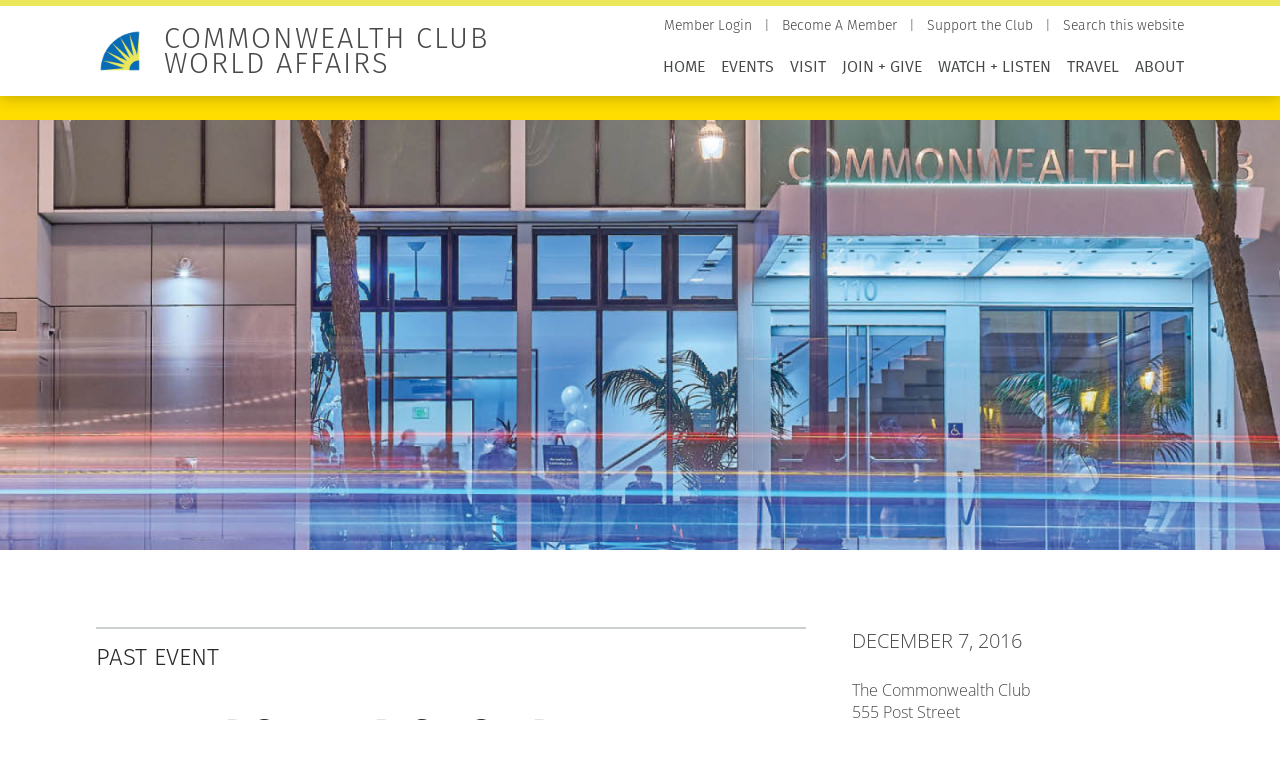

--- FILE ---
content_type: text/html; charset=UTF-8
request_url: https://www.commonwealthclub.org/events/2016-12-07/2016-paris-trump
body_size: 17373
content:
<!DOCTYPE html>
<html lang="en" dir="ltr" prefix="og: https://ogp.me/ns#">
  <head>
    <meta charset="utf-8" />
<noscript><style>form.antibot * :not(.antibot-message) { display: none !important; }</style>
</noscript><meta name="description" content="Top energy stories this year range from speedy ratification of the Paris climate deal to the large number of reservations for Tesla’s mid-priced sedan. Recent headlines also include PG&amp;E’s surprise announcement that it will close the Diablo Canyon nuclear power plant and the surprise bankruptcy of SunEdison, once a darling of the solar industry. We’ll take stock of a year in which oil prices stayed low, autonomous cars sped ahead, and the first offshore wind farm in the United States was poised to come online." />
<link rel="canonical" href="https://www.commonwealthclub.org/events/2016-12-07/2016-paris-trump" />
<meta property="og:site_name" content="Commonwealth Club World Affairs" />
<meta property="og:type" content="event" />
<meta property="og:url" content="https://www.commonwealthclub.org/events/2016-12-07/2016-paris-trump" />
<meta property="og:title" content="2016: From Paris To Trump" />
<meta property="og:description" content="Top energy stories this year range from speedy ratification of the Paris climate deal to the large number of reservations for Tesla’s mid-priced sedan. Recent headlines also include PG&amp;E’s surprise announcement that it will close the Diablo Canyon nuclear power plant and the surprise bankruptcy of SunEdison, once a darling of the solar industry. We’ll take stock of a year in which oil prices stayed low, autonomous cars sped ahead, and the first offshore wind farm in the United States was poised to come online." />
<meta property="og:street_address" content="555 Post Street" />
<meta property="og:locality" content="San Francisco" />
<meta property="og:postal_code" content="94105" />
<meta property="og:country_name" content="United States" />
<meta name="twitter:card" content="summary_large_image" />
<meta name="twitter:description" content="Top energy stories this year range from speedy ratification of the Paris climate deal to the large number of reservations for Tesla’s mid-priced sedan. Recent headlines also include PG&amp;E’s surprise announcement that it will close the Diablo Canyon nuclear power plant and the surprise bankruptcy of SunEdison, once a darling of the solar industry. We’ll take stock of a year in which oil prices stayed low, autonomous cars sped ahead, and the first offshore wind farm in the United States was poised to come online." />
<meta name="twitter:title" content="2016: From Paris To Trump" />
<meta name="twitter:site" content="@cwclub" />
<meta name="MobileOptimized" content="width" />
<meta name="HandheldFriendly" content="true" />
<meta name="viewport" content="width=device-width, initial-scale=1.0" />
<script type="application/ld+json">{
    "@context": "https://schema.org",
    "@graph": [
        {
            "@type": "Event",
            "url": "https://www.commonwealthclub.org/events/2016-12-07/2016-paris-trump",
            "name": "2016: From Paris To Trump",
            "description": "Top energy stories this year range from speedy ratification of the Paris climate deal to the large number of reservations for Tesla’s mid-priced sedan. Recent headlines also include PG\u0026E’s surprise announcement that it will close the Diablo Canyon nuclear power plant and the surprise bankruptcy of SunEdison, once a darling of the solar industry. We’ll take stock of a year in which oil prices stayed low, autonomous cars sped ahead, and the first offshore wind farm in the United States was poised to come online.",
            "startDate": "2016-12-08T01:30:53",
            "location": {
                "@type": "Place",
                "name": "The Commonwealth Club",
                "address": {
                    "@type": "PostalAddress",
                    "streetAddress": "555 Post Street",
                    "addressLocality": "San Francisco",
                    "postalCode": "94105",
                    "addressCountry": "US"
                }
            }
        },
        {
            "@type": "WebSite",
            "@id": "https://www.commonwealthclub.org/",
            "name": "Commonwealth Club World Affairs",
            "url": "https://www.commonwealthclub.org/"
        }
    ]
}</script>
<link rel="icon" href="/themes/custom/commonwealth/favicon.ico" type="image/vnd.microsoft.icon" />

    <title>2016: From Paris To Trump</title>
    <link rel="stylesheet" media="all" href="https://cdn.commonwealthclub.org/s3fs-public/css/optimized/css_mBjIPQdDNwNXwW_b58E-Rz7p5V8p-AxpZ1RCKGURCWI.J8v-tXgyv5gwA_I9NeGZlH2j_dkL_RVjQut0FJ_NME8.css?t8x9od" />
<link rel="stylesheet" media="all" href="https://cdn.commonwealthclub.org/s3fs-public/css/optimized/css_s2UEtu7vszs914o67F2BD2Ni8LdN8ZYehTVRNqZM3x8.ZAXImCY06SjVuIrJfWUETkyCctX5aGdL1AVEBX5CxZA.css?t8x9od" />
<link rel="stylesheet" media="all" href="https://cdn.commonwealthclub.org/s3fs-public/css/optimized/css_rZVZ9PI_6rnUAQfhn3mP7IznisNTpSAgyxw4faEXKKc.4-mf5e1ALlF_FOUYgLVRbvZyFB61YawOshTReZA96fc.css?t8x9od" />
<link rel="stylesheet" media="all" href="https://cdn.commonwealthclub.org/s3fs-public/css/optimized/css_P4KMzyTcqt6rkIieW9vKdorhCB0vdnJGYWBdJMJeTzo.TZ3jD0TRVRE7BeJn7es_U0M5wgsCE1s3uVTivjLx8GE.css?t8x9od" />
<link rel="stylesheet" media="all" href="https://cdn.commonwealthclub.org/s3fs-public/css/optimized/css_LpLEHnNmBeNomdeshUVLu1Syq1pS0x0vn8U1JktGdnw.zjW6SdD8wM8VI561d_LoRo-quyZ37xrBfEngB8VjVXM.css?t8x9od" />
<link rel="stylesheet" media="all" href="https://cdn.commonwealthclub.org/s3fs-public/css/optimized/css_bRERo_ZBIrKXBca6rUFbiqU9s5rH-7cgquoq_zxLxg0.l_5ZkiCBh5EcPa_3_oVW7iVMoKNAq5rw47oEzn5A4uM.css?t8x9od" />
<link rel="stylesheet" media="all" href="https://cdn.commonwealthclub.org/s3fs-public/css/optimized/css_Mo82ZZ31cKXAwJBOcyUs1IWfMb405vnexRv9Axiu1E4.x5nsh_uKblK9k6iDq9xx7vDex30jZc5ML0YXij4JCf0.css?t8x9od" />
<link rel="stylesheet" media="all" href="https://cdn.commonwealthclub.org/s3fs-public/css/optimized/css_RLxG-gqUEGneV3kUIer3dfxF4x3bAorByjG8Qz4sPBM.xXMNGfQ_Fg-qR68p9-HcK6_Dk751qnHSHck8d1oYM8A.css?t8x9od" />
<link rel="stylesheet" media="all" href="https://cdn.commonwealthclub.org/s3fs-public/css/optimized/css_ht7sxmQu2oTKSoGWt1ndSu3IDPctjktF20Rb0cf9vn4.oGRZYK3hUnYKbO_AsDc2qVZcCaRslLLdOeVNpYW94w0.css?t8x9od" />
<link rel="stylesheet" media="all" href="https://cdn.commonwealthclub.org/s3fs-public/css/optimized/css_m0smgWnMf514_r7TQkN__Pmr-_EH0FhDUjHaC8_cg0Y.jiFd5LMGtWQL0RHvuL0HUhk6UP0nnDmlqEDhsWV3hZw.css?t8x9od" />
<link rel="stylesheet" media="all" href="https://cdn.commonwealthclub.org/s3fs-public/css/optimized/css_9IddknSS13t2ZyGl1lrdq4Z3fnmU4_26LqVcG7jPJm8.FEwrmWV0ovFgA4SIWN6G3FrTSG-0_hSl1aedE0CG52M.css?t8x9od" />
<link rel="stylesheet" media="all" href="https://cdn.commonwealthclub.org/s3fs-public/css/optimized/css_y2KkHmWi-iiWSvPhQM4xjMPJI2Kq5GDsavt625YsE1k.UlHsmm1_nMVLIFNj1w6zi_Z1F_jgKzrgToXJz1-Qgig.css?t8x9od" />
<link rel="stylesheet" media="all" href="https://cdn.commonwealthclub.org/s3fs-public/css/optimized/css_o46CzKmvZWVf3RwRT952gosDfYneGHPAINcJDkXQKKw.NegrY1KQZCBYOWf1xFStGFkaJwbmNTZOwWLcjj0G6uA.css?t8x9od" />
<link rel="stylesheet" media="all" href="https://cdn.commonwealthclub.org/s3fs-public/css/optimized/css_jro9FUjuN8bUVm-dn4S-fVOXWDw6GfZ4jFF67yqKvr8.Sk-ip5PYfIjxUJ83DbxAtt7sIYi2qRj5I2X4c7e8Vm0.css?t8x9od" />
<link rel="stylesheet" media="all" href="https://cdn.commonwealthclub.org/s3fs-public/css/optimized/css_vnoMeoxaaLGzIou_V9Kktno_BnLheyZ-Zy2-FOj2Ops.kpMc62oK0cmz6PxvM1ud_W8MfI7jbwibsQJBwUKnj6o.css?t8x9od" />
<link rel="stylesheet" media="all" href="https://cdn.commonwealthclub.org/s3fs-public/css/optimized/css_4S2XvMVxhh1162PlqfEQeBQaubiYb-MN7lOIbBqXpXE.CsAauDK4Ec3C392vKLovHuPvO7ZIbLrrQkIm_ece5iU.css?t8x9od" />
<link rel="stylesheet" media="all" href="https://cdn.commonwealthclub.org/s3fs-public/css/optimized/css_EqnnaMezCBOH6YcrQ38QIn0P5PWWSvg-HXqGXLk6UhQ.KZBkzzAnxe-rSrbfNF3hMC36Vi24PspRllNxk4SA9Ww.css?t8x9od" />
<link rel="stylesheet" media="all" href="https://cdn.commonwealthclub.org/s3fs-public/css/optimized/css_d3ogRY7fV4G8Hj9ztz6WM686MrDqfMQU5ewlNnkbV1U.xG97TRWfCjcbTFOQRV8nrbVypg6DTPHsqR382pbc96o.css?t8x9od" />
<link rel="stylesheet" media="all" href="https://cdn.commonwealthclub.org/s3fs-public/css/optimized/css_4MbGDD09zXMiaSdgai7zf5Zry4cIquHKTiI26DHZFD8.2mNgp1qsab5wdrSlpKLQv707xKZ0u6LnqctpgDVxkVk.css?t8x9od" />
<link rel="stylesheet" media="all" href="https://cdn.commonwealthclub.org/s3fs-public/css/optimized/css_rqST7RlqY6jgCjogaMTorcWI2MBPaDDrbwfxUNmLDZM.0Qb5zpcCHmzpoF5ZOnDsfklWZn6rg3JsnrG0c7cJ-44.css?t8x9od" />
<link rel="stylesheet" media="all" href="https://cdn.commonwealthclub.org/s3fs-public/css/optimized/css_V7_5j6X6-ZXUSwrIy0UxLbhQhQ18plAkSn4n6_XrtFA.ucWayCvXRaefh16DuaiJkT9zTFb0ucl4gJQiGavQyj4.css?t8x9od" />
<link rel="stylesheet" media="all" href="https://cdn.commonwealthclub.org/s3fs-public/css/optimized/css_BmLhRcaaqxHxDok9do7fvT7y0A4VGK_nT2JFboHrukM.9y_Na90n0eff6MZOJ4sFeSLru9-1BoRnphC4LHCBiRQ.css?t8x9od" />
<link rel="stylesheet" media="all" href="https://cdn.commonwealthclub.org/s3fs-public/css/optimized/css_AbaeiYRn19HwODDMKvcGkhfkd7689mPEnpH-G957UH4.Mg2NUbS7q3G5UNIiaZ7bN4nN6sP7aMxxO_g-0zzqtAI.css?t8x9od" />
<link rel="stylesheet" media="all" href="https://cdn.commonwealthclub.org/s3fs-public/css/optimized/css_RPwu-z18hkkrgOHREpeTOwNsO3dQ-n65AI2FdxQW0Dg.NBaa9xsCtF_rCNvid3JjjAs77Sb-JtnwFbAZvmTkOJs.css?t8x9od" />
<link rel="stylesheet" media="all" href="https://cdn.commonwealthclub.org/s3fs-public/css/optimized/css_r1qZK2bPSEkALu9HcrtZt58xrg4x9_EKwLglqe_LEbM.vc150KT3PwCGRu2dsP1Sk6UHvpr8Paz8jLNPuUsC1yA.css?t8x9od" />
<link rel="stylesheet" media="all" href="https://cdn.commonwealthclub.org/s3fs-public/css/optimized/css_M3IAvB8jBq2meav4K-fI5-NjGPE8aYqKpL6AUlsqwoQ.BUMN-7GJxxZqHYyBI0Mq1UQOEPzNKK3ze5YUj9fxLzU.css?t8x9od" />
<link rel="stylesheet" media="all" href="https://cdn.commonwealthclub.org/s3fs-public/css/optimized/css_1YHtHDLBfWB14nwJNUbyP-L_DzhWpxqfQ4LkxRP2SoM.1fA9dSOeylnvz0P0xsfVe_LnK8l2OpGrr3G_Yu7Hyio.css?t8x9od" />
<link rel="stylesheet" media="all" href="https://cdn.commonwealthclub.org/s3fs-public/css/optimized/css_lX53zme2ZdraPDlJG3h-jKXUP72iWvLVLOwLnzIu1xM.ym7VWcbdqPA_NvB4TM4DxiK3CETNutL8STBGoXmKlFQ.css?t8x9od" />
<link rel="stylesheet" media="all" href="https://cdn.commonwealthclub.org/s3fs-public/css/optimized/css_vOD9-5JiqhFy7oiIOzO00o2XLgmR6XH8SUL8LL585Vc.8e6pTB1_nGdHUV4devYGGEmOgZeQXykLw4UdpB-9VYg.css?t8x9od" />
<link rel="stylesheet" media="all" href="https://cdn.commonwealthclub.org/s3fs-public/css/optimized/css_QCuemOR_ZzduGtwGbHTTBeHAqwnpgenb5u_ZWkinlDc.KZL6dlcBerb3guYO4lXNGEr3ugZ_KZHYYZ_hrGS7fpw.css?t8x9od" />
<link rel="stylesheet" media="all" href="https://cdn.commonwealthclub.org/s3fs-public/css/optimized/css_dGWDk-C_1-8_AVj-bxEEh-59Nrcq89SPUV2gcf2ySIA.3Hs3ywx2cwHDl9jg_RR87yWX_WBdBBzu43sN1Tp5N08.css?t8x9od" />
<link rel="stylesheet" media="all" href="https://cdn.commonwealthclub.org/s3fs-public/css/optimized/css_0G0IkRFrpulxN7kEioO24lMxL5xPFL-YgAFG4NyqeCI.twb9HFs_vv9Qig5k6MLMFRCGhc_1FmBYvlEso2d8O4g.css?t8x9od" />
<link rel="stylesheet" media="all" href="https://cdn.commonwealthclub.org/s3fs-public/css/optimized/css_91BCDYY01qHxZJ4MSRkKYwHauJw81w3sKXvPcZW6puQ.afz3aCt3EXZjTcVN6wxBLPnsQN-THVagSA7lG0ftFZg.css?t8x9od" />
<link rel="stylesheet" media="all" href="https://cdn.commonwealthclub.org/s3fs-public/css/optimized/css_rVqyYZFt6Evtl3fYEq6czIGri03gx9wRjz3Y_ItWYEU.hI45W2fFp3YRRCWsnqTMT4Cc3KLK8mhf0vapTrpMcjg.css?t8x9od" />
<link rel="stylesheet" media="all" href="https://cdn.commonwealthclub.org/s3fs-public/css/optimized/css_f5MlRAYnjWRms4Sw6_arEy5g4x-Ih4rFbUWHlcSrKsg.LX9rSMfNvemKnEzIdrYI11BT058Pjr77k50uqZL9I7M.css?t8x9od" />
<link rel="stylesheet" media="all" href="https://cdn.commonwealthclub.org/s3fs-public/css/optimized/css_qO2AoishdJKLKCtcndQBjWGM8F-wZAF9orv7nXKx68o.jiwRVixNti_KpzDO5iPoTJogURXeS7E3hcxDTBUoMdo.css?t8x9od" />
<link rel="stylesheet" media="all" href="https://cdn.commonwealthclub.org/s3fs-public/css/optimized/css_UF7ljNEy5Lc8cUWBxDk9g7IM11HuHz9ssrsS1MFZX20.PcTIl2kX5I0nHcAbnOqbD9G1KBH7SoW6XYB3NbAxL1o.css?t8x9od" />
<link rel="stylesheet" media="all" href="https://cdn.commonwealthclub.org/s3fs-public/css/optimized/css_Nzm2F3xJlahM2jdRzicLk9wgE1ZT9IqT0sxDYtn4GHw.KaYwz1ERkBIz-UiHRQyf6Rieoj9roIwOfGBimzuFBJ4.css?t8x9od" />
<link rel="stylesheet" media="all" href="https://cdn.commonwealthclub.org/s3fs-public/css/optimized/css_1rvzKwYydUJvySPfT7DtPc8fI0oPy2FglyIV09Fl8oE.yeCeac3VM6ON3il92XznTcyb1z1q300FhFyLK9liPm4.css?t8x9od" />
<link rel="stylesheet" media="all" href="https://cdn.commonwealthclub.org/s3fs-public/css/optimized/css_CeRwom0PAvGUuy7W0NxSt_HRil2MSjwd7p5sWhu67xs.EFBJOYM0AbU5CZ8v4EDINGiJ24OHragjMPH8N3vC_GQ.css?t8x9od" />
<link rel="stylesheet" media="all" href="https://cdn.commonwealthclub.org/s3fs-public/css/optimized/css_JXwuQLNySt7YEiyIafCDAhSDOBW5aW87ZaWwTZEqGbg.J63kRIITpwMJ_0yOYVfko4bSSvfImr7LjfLP2I_GVwE.css?t8x9od" />
<link rel="stylesheet" media="all" href="https://cdn.commonwealthclub.org/s3fs-public/css/optimized/css_Sw8T02rBw9Z7xsftE6ZM9rJ5umht_AvIYQNAxjwegD8.aUAQ43IqLoV1rvDGaEtgzu2WmVqVWNVvvffucznMBDg.css?t8x9od" />
<link rel="stylesheet" media="all" href="https://cdn.commonwealthclub.org/s3fs-public/css/optimized/css_L5f691Y6OmOZJl02aK1aFZ8ruvcIWJm7QSxPu2q6KMU.LmcmpEXQcHAZgKa6XkUjgfapzy-5JlrldLhhw_bCFhI.css?t8x9od" />
<link rel="stylesheet" media="all" href="https://cdn.commonwealthclub.org/s3fs-public/css/optimized/css_yGEmdijJ6nazKKcJTIDZb-gipnfpmm6HdEdn-AdmlEA.QqZx1odJpLMoT09uhWnEzJH-fG-zYZDOBLjAAnErrJA.css?t8x9od" />
<link rel="stylesheet" media="all" href="https://cdn.commonwealthclub.org/s3fs-public/css/optimized/css_e-ha61-8JqW42ygHCse4GYVczoe6jxRRgFzom2fxTTs.jYi2uZC0pgEGkcUdJiH0ZUPh_HVcwERTUwzWOubTHuw.css?t8x9od" />
<link rel="stylesheet" media="all" href="https://cdn.commonwealthclub.org/s3fs-public/css/optimized/css_cjDI52aJ1Vdr-7A_JokZBl0QRxFBCYPZ0-NJTg5pO_Y.3A-1R8NGXOfT-cjFMieNlGb8_ksUd7s0bAMfL12i_Yg.css?t8x9od" />
<link rel="stylesheet" media="all" href="https://cdn.commonwealthclub.org/s3fs-public/css/optimized/css_V79B7a4qTRJakLA2xfHJmi-DCCztIRV1QuOaDHeVTxg.G6s4gPZTzE0ATCAS6U7tUJCboKbP2FQNWl_858r1bAM.css?t8x9od" />
<link rel="stylesheet" media="all" href="https://cdn.commonwealthclub.org/s3fs-public/css/optimized/css_bEZMFRPzO-2aTxw1AlwlSYaf1ivetnEFRWi7RwiDRHI.sW8RlxTZ2-Oa-J0msFRdEM_DR1Ehb97Rn_aLLFB4pIs.css?t8x9od" />
<link rel="stylesheet" media="all" href="https://cdn.commonwealthclub.org/s3fs-public/css/optimized/css_kV3eX0I_qlJpX1GGDsziko2rskvlJnj2czM_H_UGn5U.gN2SiQ6ztc8pmPMUFmi_lWhDdk8QJ-A43y3IDOFFvYs.css?t8x9od" />
<link rel="stylesheet" media="all" href="https://cdn.commonwealthclub.org/s3fs-public/css/optimized/css_3qlPrycG9AtdJQ_YShrNltTnnc14XgV1o_usquKsIY4.iV6hAW0IAO1ye0WSZ4qmGVybaBc_jUfXPamMq6I5ivk.css?t8x9od" />
<link rel="stylesheet" media="all" href="https://cdn.commonwealthclub.org/s3fs-public/css/optimized/css_SyL6713bJz4VzkK2SfEx2PZVfO8E_Grsaxet1SwEQmU.Miyqnl_bmWpa-p72KDs_BkbHLCrdLyVAqCrCTnx9kXo.css?t8x9od" />
<link rel="stylesheet" media="all" href="https://cdn.commonwealthclub.org/s3fs-public/css/optimized/css_Cpr4lLkyjMwfaGmXsOqOycH_S7t7QPIeBpynTJJ41FU.fg9D1yGwfSnWMQ4xqgN6KDcePYXVrSdZKrHaqzpYnlQ.css?t8x9od" />
<link rel="stylesheet" media="all" href="https://cdn.commonwealthclub.org/s3fs-public/css/optimized/css_DdDn1MBEZK8VYyM-mRwQoqOCeg6D6xselAwWsDd_Ww8.oIp3LEn-9Xf9Xgo3Zj1tAQRzvkB2NJa-2ynPdxdrx7g.css?t8x9od" />
<link rel="stylesheet" media="all" href="https://cdn.commonwealthclub.org/s3fs-public/css/optimized/css_C5pLAVLDSYD88KXTwIwfUHo-UIQNX-u2HCLBXD6c8v8.WxWebvQdu6Hf-lbiqSJzOoFlagAyS8-CubDkjNavMlo.css?t8x9od" />
<link rel="stylesheet" media="all" href="https://cdn.commonwealthclub.org/s3fs-public/css/optimized/css_KcWoJZNBEXNRWCa3YGmNXV267kZTwCB6ixIuQ2drNG4.tG4PQo_c5AZ3q-Q_M1dQI7Gy2HzDKFE4uwayUzE6dmU.css?t8x9od" />
<link rel="stylesheet" media="all" href="https://cdn.commonwealthclub.org/s3fs-public/css/optimized/css_jyqAAcsudcfC9PcJd63Dc817q1h3P41zWEKQKpwuf9g.cyrD0eC-RUl-wnWy2bP5JmYeJDpNgNqCQKv-ql7uIb0.css?t8x9od" />
<link rel="stylesheet" media="all" href="https://cdn.commonwealthclub.org/s3fs-public/css/optimized/css_zcWWoPyqxP6Ts9j1UmpKlAdXL0LxFdAFsvh7LHGP9hg.58lhDsDZIxceyCLXHJtgVFa2kDIKcvRUavOK7fh3N6c.css?t8x9od" />
<link rel="stylesheet" media="all" href="https://cdn.commonwealthclub.org/s3fs-public/css/optimized/css_v7Q33bGI1xcDVAJ-XqDcpKbhFPCB2YMUx-EVRneODOo.2Z3U1YHHAG6r7rrI532-rpb7xDDPoov_-iIvQ0jRcSc.css?t8x9od" />
<link rel="stylesheet" media="all" href="https://cdn.commonwealthclub.org/s3fs-public/css/optimized/css_RXsj9VMvl9LttbP-7mR4MY80vqjpgLu1pn_NiS2ZidM.ItJy22kixonSRyzHy9HR5ZMLSq1MXvIpGxKJy8ZxyCw.css?t8x9od" />
<link rel="stylesheet" media="all" href="https://cdn.commonwealthclub.org/s3fs-public/css/optimized/css_ML4GSbBb997wSR-dgj-f8aoiqvnLrAKqJTxGLUi4T4k.1MAwGLzBSKlAv2g3w9tKkblphosSihFjs1KIoUwwtyI.css?t8x9od" />
<link rel="stylesheet" media="all" href="https://cdn.commonwealthclub.org/s3fs-public/css/optimized/css_Fld9MRp9M7MJrkc-1iqS0FYiKf11VV0rgSx43O_cYaM.wOv9pK_P3_MNaXdROqrxbE0hsoUabLctffDQMynU2lo.css?t8x9od" />
<link rel="stylesheet" media="all" href="https://cdn.commonwealthclub.org/s3fs-public/css/optimized/css_xW99M7i-xM4izIj0JcqQLrbGuIKRzTTpcTrlVTILSA0.s9kZyLFNoqRyWoR9ohzRW-oUnNBZz_f_NA2WRygPDkA.css?t8x9od" />
<link rel="stylesheet" media="all" href="https://cdn.commonwealthclub.org/s3fs-public/css/optimized/css_suC3M34WQMYOs4bZcZapNtKJL47MUo97qL_3xB1XMY4.L5-JwmbRWaM4u3UlVuZW3C2o5kABZn2O_fr1Qoa-hz8.css?t8x9od" />

    <script type="application/json" data-drupal-selector="drupal-settings-json">{"path":{"baseUrl":"\/","pathPrefix":"","currentPath":"node\/115616","currentPathIsAdmin":false,"isFront":false,"currentLanguage":"en"},"pluralDelimiter":"\u0003","suppressDeprecationErrors":true,"gtag":{"tagId":"","consentMode":false,"otherIds":[],"events":[],"additionalConfigInfo":[]},"ajaxPageState":{"libraries":"[base64]","theme":"commonwealth","theme_token":null},"ajaxTrustedUrl":[],"gtm":{"tagId":null,"settings":{"data_layer":"dataLayer","include_environment":false},"tagIds":["GTM-K47CS8V"]},"ckeditorResponsiveTable":{"tableSelector":"table:not([data-drupal-selector=\u0022edit-settings-selection-table\u0022])"},"simple_popup_blocks":{"settings":[{"identifier":"block-commonwealth-signupformtravelnewsletter","uid":"signup_form_travel_newsletter","type":"0","css_selector":"1","layout":"4","visit_counts":"0","overlay":"1","trigger_method":"1","trigger_selector":"#travel-newsletter-signup","enable_escape":"0","delay":"0","minimize":"0","close":"1","use_time_frequency":"0","time_frequency":"3600","show_minimized_button":"0","width":"400","cookie_expiry":"100","status":"1","trigger_width":""},{"identifier":"block-commonwealth-topmostmessage","uid":"top_most_message","type":"0","css_selector":"1","layout":"6","visit_counts":"0","overlay":"0","trigger_method":"0","trigger_selector":"#custom-css-id","enable_escape":"1","delay":"0","minimize":"0","close":"1","use_time_frequency":"0","time_frequency":"3600","show_minimized_button":"0","width":"400","cookie_expiry":"100","status":"1","trigger_width":""}]},"TBMegaMenu":{"TBElementsCounter":{"column":null},"theme":"commonwealth","tbm-main":{"arrows":"0"}},"user":{"uid":0,"permissionsHash":"f961df67564822eac41b8435e63f61ce6541f9146a25d689f8cf34c3ddbc005b"}}</script>
<script src="https://cdn.commonwealthclub.org/s3fs-public/js/optimized/js_Hpe5jrMuKXrV4HSTMApXJsNBxraAgcHUrTjxkwWKqy8.9H1W9OQqD9V27idEVOJMCFAQtGS4Scq-gAQciKr0U2M.js?v=10.5.6"></script>
<script src="//assets.adobedtm.com/c876840ac68fc41c08a580a3fb1869c51ca83380/satelliteLib-0e4c3b5182cdd02014f28e7eeff79f2e92c7f2de.js"></script>
<script src="/libraries/fontawesome/js/all.min.js?v=6.4.0" defer data-search-pseudo-elements></script>
<script src="/libraries/fontawesome/js/v4-shims.min.js?v=6.4.0" defer data-search-pseudo-elements></script>
<script src="/modules/contrib/google_tag/js/gtag.js?t8x9od"></script>
<script src="/modules/contrib/google_tag/js/gtm.js?t8x9od"></script>

  </head>
  <body class="path-node page-node-type-event">
        <a href="#main-content" class="visually-hidden focusable skip-link">
      Skip to main content
    </a>
    <noscript><iframe src="https://www.googletagmanager.com/ns.html?id=GTM-K47CS8V"
                  height="0" width="0" style="display:none;visibility:hidden"></iframe></noscript>

      <div class="dialog-off-canvas-main-canvas" data-off-canvas-main-canvas>
    <div class="layout-container">

  <header role="banner">
      <div class="region region-header">
    <div id="block-commonwealth-branding" class="block block-system block-system-branding-block block-commonwealth-branding">
  
    
        <a href="/" rel="home" class="site-logo">
      <img src="/themes/custom/commonwealth/logo-512x512-maskable.png" alt="Home" />
    </a>
        <div class="site-name">
      <a href="/" rel="home">Commonwealth Club World Affairs</a>
    </div>
    </div><nav role="navigation" aria-labelledby="block-persistentlinks-menu" id="block-persistentlinks" class="block block-menu navigation menu--secondary-navigation">
            
  <h2 class="visually-hidden" id="block-persistentlinks-menu">Persistent Links</h2>
  

        
              <ul class="menu">
                    <li class="menu-item menu-item--depth-0">
        <a href="https://commonwealthclub.my.salesforce-sites.com/ticket/#/portal/profile"><span>Member Login</span></a>
              </li>
                <li class="menu-item menu-item--depth-0">
        <a href="/membership"><span>Become A Member</span></a>
              </li>
                <li class="menu-item menu-item--depth-0">
        <a href="/donate"><span>Support the Club</span></a>
              </li>
                <li class="menu-item menu-item--depth-0">
        <a href="/search"><span>Search this website</span></a>
              </li>
        </ul>
  


  </nav>
<div id="block-mainnavigation-2" class="block block-tb-megamenu block-tb-megamenu-menu-blockmain block-mainnavigation-2">
  
    
      <style type="text/css">
  .tbm.animate .tbm-item > .tbm-submenu, .tbm.animate.slide .tbm-item > .tbm-submenu > div {
    transition-delay: 200ms;  -webkit-transition-delay: 200ms;  -ms-transition-delay: 200ms;  -o-transition-delay: 200ms;  transition-duration: 400ms;  -webkit-transition-duration: 400ms;  -ms-transition-duration: 400ms;  -o-transition-duration: 400ms;
  }
</style>
<nav  class="tbm tbm-main tbm-no-arrows animate slide" id="tbm-main" data-breakpoint="600" data-duration="400" data-delay="200" aria-label="main navigation">
      <button class="tbm-button" type="button">
      <span class="tbm-button-container">
        <span></span>
        <span></span>
        <span></span>
        <span></span>
      </span>
    </button>
    <div class="tbm-collapse ">
    <ul  class="tbm-nav level-0 items-7" role="list" >
        <li  class="tbm-item level-1" aria-level="1" >
      <div class="tbm-link-container">
            <a href="/"  class="tbm-link level-1">
                Home
          </a>
            </div>
    
</li>

        <li  class="tbm-item level-1 tbm-left tbm-item--has-dropdown" aria-level="1" >
      <div class="tbm-link-container">
            <a href="/events"  class="tbm-link level-1 tbm-toggle" aria-expanded="false">
                Events
          </a>
                <button class="tbm-submenu-toggle"><span class="visually-hidden">Toggle submenu</span></button>
          </div>
    <div  class="tbm-submenu tbm-item-child" role="list">
      <div  class="tbm-row">
      <div  class="tbm-column span12">
  <div class="tbm-column-inner">
               <ul  class="tbm-subnav level-1 items-12" role="list">
        <li  class="tbm-item level-2" aria-level="2" >
      <div class="tbm-link-container">
            <a href="/events"  class="tbm-link level-2">
                Upcoming Events
          </a>
            </div>
    
</li>

        <li  class="tbm-item level-2" aria-level="2" >
      <div class="tbm-link-container">
            <a href="/events/climate-one"  class="tbm-link level-2">
                Climate One
          </a>
            </div>
    
</li>

        <li  class="tbm-item level-2 tbm-item--has-flyout" aria-level="2" >
      <div class="tbm-link-container">
            <a href="/events/creating-citizens"  class="tbm-link level-2 tbm-toggle" aria-expanded="false">
                Creating Citizens
          </a>
                <button class="tbm-submenu-toggle"><span class="visually-hidden">Toggle submenu</span></button>
          </div>
    <div  class="tbm-submenu tbm-item-child" role="list">
      <div  class="tbm-row">
      <div  class="tbm-column span12">
  <div class="tbm-column-inner">
               <ul  class="tbm-subnav level-2 items-8" role="list">
        <li  class="tbm-item level-3" aria-level="3" >
      <div class="tbm-link-container">
            <a href="/events/creating-citizens/school-field-trips"  class="tbm-link level-3">
                School Field Trips
          </a>
            </div>
    
</li>

        <li  class="tbm-item level-3" aria-level="3" >
      <div class="tbm-link-container">
            <a href="https://writingourfuture.nwp.org/cabookawards"  class="tbm-link level-3">
                Literacy for Civic Learning
          </a>
            </div>
    
</li>

        <li  class="tbm-item level-3" aria-level="3" >
      <div class="tbm-link-container">
            <a href="/events/creating-citizens/discussion-guides"  class="tbm-link level-3">
                Discussion Guides
          </a>
            </div>
    
</li>

        <li  class="tbm-item level-3" aria-level="3" >
      <div class="tbm-link-container">
            <a href="/events/creating-citizens/education-advisory-board"  class="tbm-link level-3">
                Education Advisory Board
          </a>
            </div>
    
</li>

        <li  class="tbm-item level-3" aria-level="3" >
      <div class="tbm-link-container">
            <a href="/events/creating-citizens/meet-speaker"  class="tbm-link level-3">
                Meet the Speaker
          </a>
            </div>
    
</li>

        <li  class="tbm-item level-3" aria-level="3" >
      <div class="tbm-link-container">
            <a href="/events/creating-citizens/youth-advisory-committee"  class="tbm-link level-3">
                Youth Advisory Committee
          </a>
            </div>
    
</li>

  </ul>

      </div>
</div>

  </div>

  </div>

</li>

        <li  class="tbm-item level-2" aria-level="2" >
      <div class="tbm-link-container">
            <a href="/inforum"  class="tbm-link level-2">
                Inforum
          </a>
            </div>
    
</li>

        <li  class="tbm-item level-2 tbm-item--has-flyout" aria-level="2" >
      <div class="tbm-link-container">
            <a href="/member-led-forums-chapters"  class="tbm-link level-2 tbm-toggle" aria-expanded="false">
                Member-led Forums &amp; Chapters
          </a>
                <button class="tbm-submenu-toggle"><span class="visually-hidden">Toggle submenu</span></button>
          </div>
    <div  class="tbm-submenu tbm-item-child" role="list">
      <div  class="tbm-row">
      <div  class="tbm-column span12">
  <div class="tbm-column-inner">
               <ul  class="tbm-subnav level-2 items-3" role="list">
        <li  class="tbm-item level-3" aria-level="3" >
      <div class="tbm-link-container">
            <a href="/all-member-led-forums"  class="tbm-link level-3">
                All Member-led Forums
          </a>
            </div>
    
</li>

        <li  class="tbm-item level-3" aria-level="3" >
      <div class="tbm-link-container">
            <a href="/all-chapters"  class="tbm-link level-3">
                All Chapters
          </a>
            </div>
    
</li>

        <li  class="tbm-item level-3" aria-level="3" >
      <div class="tbm-link-container">
            <a href="/member-led-forums-chapters/contact"  class="tbm-link level-3" title="Find the leaders of the Member-led Forums">
                Member-Led Forums &amp; Chapters Contact
          </a>
            </div>
    
</li>

  </ul>

      </div>
</div>

  </div>

  </div>

</li>

        <li  class="tbm-item level-2" aria-level="2" >
      <div class="tbm-link-container">
            <a href="/mms"  class="tbm-link level-2">
                Michelle Meow Show
          </a>
            </div>
    
</li>

        <li  class="tbm-item level-2" aria-level="2" >
      <div class="tbm-link-container">
            <a href="/siliconvalley"  class="tbm-link level-2" title="Silicon Valley programs">
                Silicon Valley
          </a>
            </div>
    
</li>

        <li  class="tbm-item level-2 tbm-group" aria-level="2" >
      <div class="tbm-link-container">
            <a href="/special-events"  class="tbm-link level-2 tbm-group-title" aria-expanded="false">
                Special Events
          </a>
            </div>
    <div  class="tbm-group-container tbm-item-child" role="list">
      <div  class="tbm-row">
      <div  class="tbm-column span12">
  <div class="tbm-column-inner">
               <ul  class="tbm-subnav level-2 items-3" role="list">
        <li  class="tbm-item level-3" aria-level="3" >
      <div class="tbm-link-container">
            <a href="https://fundraise.givesmart.com/e/ld8KwA?vid=1jx75z"  class="tbm-link level-3">
                Annual Gala
          </a>
            </div>
    
</li>

        <li  class="tbm-item level-3" aria-level="3" >
      <div class="tbm-link-container">
            <a href="/events/special-events/california-book-awards"  class="tbm-link level-3">
                California Book Awards
          </a>
            </div>
    
</li>

        <li  class="tbm-item level-3" aria-level="3" >
      <div class="tbm-link-container">
            <a href="/events/2025-10-11/wings-over-bay-blue-angels-fleet-week-celebration"  class="tbm-link level-3">
                Blue Angels Fleet Week Celebration
          </a>
            </div>
    
</li>

  </ul>

      </div>
</div>

  </div>

  </div>

</li>

        <li  class="tbm-item level-2" aria-level="2" >
      <div class="tbm-link-container">
            <a href="/past-events"  class="tbm-link level-2">
                Past Events
          </a>
            </div>
    
</li>

        <li  class="tbm-item level-2" aria-level="2" >
      <div class="tbm-link-container">
            <a href="/privateevents"  class="tbm-link level-2">
                Private Events
          </a>
            </div>
    
</li>

        <li  class="tbm-item level-2" aria-level="2" >
      <div class="tbm-link-container">
            <a href="https://www.philanthropyforum.org/"  class="tbm-link level-2">
                Global Philanthropy Forum
          </a>
            </div>
    
</li>

  </ul>

      </div>
</div>

  </div>

  </div>

</li>

        <li  class="tbm-item level-1 tbm-left tbm-item--has-dropdown" aria-level="1" >
      <div class="tbm-link-container">
            <a href="/visit"  class="tbm-link level-1 tbm-toggle" title="Visit the Club" aria-expanded="false">
                Visit
          </a>
                <button class="tbm-submenu-toggle"><span class="visually-hidden">Toggle submenu</span></button>
          </div>
    <div  class="tbm-submenu tbm-item-child" role="list">
      <div  class="tbm-row">
      <div  class="tbm-column span12">
  <div class="tbm-column-inner">
               <ul  class="tbm-subnav level-1 items-4" role="list">
        <li  class="tbm-item level-2 tbm-item--has-flyout" aria-level="2" >
      <div class="tbm-link-container">
            <a href="/visitorinfo"  class="tbm-link level-2 tbm-toggle" aria-expanded="false">
                Visitor Info
          </a>
                <button class="tbm-submenu-toggle"><span class="visually-hidden">Toggle submenu</span></button>
          </div>
    <div  class="tbm-submenu tbm-item-child" role="list">
      <div  class="tbm-row">
      <div  class="tbm-column span12">
  <div class="tbm-column-inner">
               <ul  class="tbm-subnav level-2 items-2" role="list">
        <li  class="tbm-item level-3" aria-level="3" >
      <div class="tbm-link-container">
            <a href="/visitorinfo"  class="tbm-link level-3">
                Directions and Parking
          </a>
            </div>
    
</li>

        <li  class="tbm-item level-3" aria-level="3" >
      <div class="tbm-link-container">
            <a href="/membership-help"  class="tbm-link level-3">
                Membership Help
          </a>
            </div>
    
</li>

  </ul>

      </div>
</div>

  </div>

  </div>

</li>

        <li  class="tbm-item level-2" aria-level="2" >
      <div class="tbm-link-container">
            <a href="/visit/building-story/building-story"  class="tbm-link level-2">
                Building Story
          </a>
            </div>
    
</li>

        <li  class="tbm-item level-2" aria-level="2" >
      <div class="tbm-link-container">
            <a href="/visit/accessibility"  class="tbm-link level-2">
                Accessibility
          </a>
            </div>
    
</li>

        <li  class="tbm-item level-2" aria-level="2" >
      <div class="tbm-link-container">
            <a href="/frequently-asked-questions"  class="tbm-link level-2">
                Frequently Asked Questions
          </a>
            </div>
    
</li>

  </ul>

      </div>
</div>

  </div>

  </div>

</li>

        <li  class="tbm-item level-1 tbm-center tbm-item--has-dropdown" aria-level="1" >
      <div class="tbm-link-container">
            <a href="/joingive"  class="tbm-link level-1 tbm-toggle" aria-expanded="false">
                Join + Give
          </a>
                <button class="tbm-submenu-toggle"><span class="visually-hidden">Toggle submenu</span></button>
          </div>
    <div  class="tbm-submenu tbm-item-child" role="list">
      <div  class="tbm-row">
      <div  class="tbm-column span12">
  <div class="tbm-column-inner">
               <ul  class="tbm-subnav level-1 items-8" role="list">
        <li  class="tbm-item level-2" aria-level="2" >
      <div class="tbm-link-container">
            <a href="https://commonwealthclub.my.salesforce-sites.com/donate/?dfId=a0n3j00000uEeNzAAK"  class="tbm-link level-2" title="Support our programming during this crisis">
                Donate to Member Fund
          </a>
            </div>
    
</li>

        <li  class="tbm-item level-2" aria-level="2" >
      <div class="tbm-link-container">
            <a href="/membership"  class="tbm-link level-2">
                Membership
          </a>
            </div>
    
</li>

        <li  class="tbm-item level-2" aria-level="2" >
      <div class="tbm-link-container">
            <a href="/join-give/leadership-circle"  class="tbm-link level-2">
                Leadership Circle
          </a>
            </div>
    
</li>

        <li  class="tbm-item level-2" aria-level="2" >
      <div class="tbm-link-container">
            <a href="/give"  class="tbm-link level-2">
                Give
          </a>
            </div>
    
</li>

        <li  class="tbm-item level-2 tbm-item--has-flyout" aria-level="2" >
      <div class="tbm-link-container">
            <a href="/corporate-foundation-support"  class="tbm-link level-2 tbm-toggle" aria-expanded="false">
                Corporate &amp; Foundation Support
          </a>
                <button class="tbm-submenu-toggle"><span class="visually-hidden">Toggle submenu</span></button>
          </div>
    <div  class="tbm-submenu tbm-item-child" role="list">
      <div  class="tbm-row">
      <div  class="tbm-column span12">
  <div class="tbm-column-inner">
               <ul  class="tbm-subnav level-2 items-3" role="list">
        <li  class="tbm-item level-3" aria-level="3" >
      <div class="tbm-link-container">
            <a href="/join-give/corporate-foundation-support/corporate-memberships"  class="tbm-link level-3">
                Corporate Memberships
          </a>
            </div>
    
</li>

        <li  class="tbm-item level-3" aria-level="3" >
      <div class="tbm-link-container">
            <a href="/program-underwriting"  class="tbm-link level-3">
                Program Underwriting
          </a>
            </div>
    
</li>

        <li  class="tbm-item level-3" aria-level="3" >
      <div class="tbm-link-container">
            <a href="/join-give/corporate-foundation-support/current-partners"  class="tbm-link level-3">
                Current Partners
          </a>
            </div>
    
</li>

  </ul>

      </div>
</div>

  </div>

  </div>

</li>

        <li  class="tbm-item level-2" aria-level="2" >
      <div class="tbm-link-container">
            <a href="/join-give/corporate-foundation-support/current-partners"  class="tbm-link level-2">
                Current Partners
          </a>
            </div>
    
</li>

        <li  class="tbm-item level-2" aria-level="2" >
      <div class="tbm-link-container">
            <a href="/volunteer"  class="tbm-link level-2">
                Be a Volunteer
          </a>
            </div>
    
</li>

  </ul>

      </div>
</div>

  </div>

  </div>

</li>

        <li  class="tbm-item level-1 tbm-right tbm-item--has-dropdown" aria-level="1" >
      <div class="tbm-link-container">
            <a href="/watch-listen"  class="tbm-link level-1 tbm-toggle" aria-expanded="false">
                Watch + Listen
          </a>
                <button class="tbm-submenu-toggle"><span class="visually-hidden">Toggle submenu</span></button>
          </div>
    <div  class="tbm-submenu tbm-item-child" role="list">
      <div  class="tbm-row">
      <div  class="tbm-column span12">
  <div class="tbm-column-inner">
               <ul  class="tbm-subnav level-1 items-6" role="list">
        <li  class="tbm-item level-2" aria-level="2" >
      <div class="tbm-link-container">
            <a href="/watch-listen"  class="tbm-link level-2">
                Browse &amp; Explore
          </a>
            </div>
    
</li>

        <li  class="tbm-item level-2" aria-level="2" >
      <div class="tbm-link-container">
            <a href="/podcasts"  class="tbm-link level-2">
                All Audio
          </a>
            </div>
    
</li>

        <li  class="tbm-item level-2" aria-level="2" >
      <div class="tbm-link-container">
            <a href="/videos"  class="tbm-link level-2">
                All Video
          </a>
            </div>
    
</li>

        <li  class="tbm-item level-2" aria-level="2" >
      <div class="tbm-link-container">
            <a href="/watch-listen/radio"  class="tbm-link level-2">
                Our Weekly Radio Programs
          </a>
            </div>
    
</li>

        <li  class="tbm-item level-2" aria-level="2" >
      <div class="tbm-link-container">
            <a href="/watch-listen/tv"  class="tbm-link level-2" title="Our television schedule">
                Find the Club on TV
          </a>
            </div>
    
</li>

        <li  class="tbm-item level-2" aria-level="2" >
      <div class="tbm-link-container">
            <a href="/watch-listen/publications"  class="tbm-link level-2" title="Magazines and books from The Commonwealth Club of California">
                Publications
          </a>
            </div>
    
</li>

  </ul>

      </div>
</div>

  </div>

  </div>

</li>

        <li  class="tbm-item level-1 tbm-right tbm-item--has-dropdown" aria-level="1" >
      <div class="tbm-link-container">
            <a href="/travel"  class="tbm-link level-1 tbm-toggle" aria-expanded="false">
                Travel
          </a>
                <button class="tbm-submenu-toggle"><span class="visually-hidden">Toggle submenu</span></button>
          </div>
    <div  class="tbm-submenu tbm-item-child" role="list">
      <div  class="tbm-row">
      <div  class="tbm-column span12">
  <div class="tbm-column-inner">
               <ul  class="tbm-subnav level-1 items-2" role="list">
        <li  class="tbm-item level-2" aria-level="2" >
      <div class="tbm-link-container">
            <a href="/why-travel-with-us"  class="tbm-link level-2">
                Why Travel With Us
          </a>
            </div>
    
</li>

        <li  class="tbm-item level-2" aria-level="2" >
      <div class="tbm-link-container">
            <a href="/travel/upcoming-trips"  class="tbm-link level-2">
                Upcoming Trips
          </a>
            </div>
    
</li>

  </ul>

      </div>
</div>

  </div>

  </div>

</li>

        <li  class="tbm-item level-1 tbm-right tbm-item--has-dropdown" aria-level="1" >
      <div class="tbm-link-container">
            <a href="/about"  class="tbm-link level-1 tbm-toggle" title="About" aria-expanded="false">
                About
          </a>
                <button class="tbm-submenu-toggle"><span class="visually-hidden">Toggle submenu</span></button>
          </div>
    <div  class="tbm-submenu tbm-item-child" role="list">
      <div  class="tbm-row">
      <div  class="tbm-column span12">
  <div class="tbm-column-inner">
               <ul  class="tbm-subnav level-1 items-5" role="list">
        <li  class="tbm-item level-2" aria-level="2" >
      <div class="tbm-link-container">
            <a href="/about/history"  class="tbm-link level-2">
                History
          </a>
            </div>
    
</li>

        <li  class="tbm-item level-2" aria-level="2" >
      <div class="tbm-link-container">
            <a href="/119birthdayfacts"  class="tbm-link level-2">
                120 Facts About Us
          </a>
            </div>
    
</li>

        <li  class="tbm-item level-2 tbm-item--has-flyout" aria-level="2" >
      <div class="tbm-link-container">
            <a href="/who-we-are"  class="tbm-link level-2 tbm-toggle" aria-expanded="false">
                Who We Are
          </a>
                <button class="tbm-submenu-toggle"><span class="visually-hidden">Toggle submenu</span></button>
          </div>
    <div  class="tbm-submenu tbm-item-child" role="list">
      <div  class="tbm-row">
      <div  class="tbm-column span12">
  <div class="tbm-column-inner">
               <ul  class="tbm-subnav level-2 items-6" role="list">
        <li  class="tbm-item level-3" aria-level="3" >
      <div class="tbm-link-container">
            <a href="/about/who-we-are"  class="tbm-link level-3">
                About the Club
          </a>
            </div>
    
</li>

        <li  class="tbm-item level-3" aria-level="3" >
      <div class="tbm-link-container">
            <a href="/about/who-we-are/president-ceo"  class="tbm-link level-3">
                Co-Presidents &amp; Co-CEOs
          </a>
            </div>
    
</li>

        <li  class="tbm-item level-3" aria-level="3" >
      <div class="tbm-link-container">
            <a href="/about/who-we-are/board-governors"  class="tbm-link level-3">
                Board of Governors
          </a>
            </div>
    
</li>

        <li  class="tbm-item level-3" aria-level="3" >
      <div class="tbm-link-container">
            <a href="/about/who-we-are/advisory-board"  class="tbm-link level-3">
                Advisory Boards
          </a>
            </div>
    
</li>

        <li  class="tbm-item level-3" aria-level="3" >
      <div class="tbm-link-container">
            <a href="/about/who-we-are/silicon-valley-advisory-council"  class="tbm-link level-3" title="Silicon Valley Advisory Council">
                Silicon Valley Advisory Council
          </a>
            </div>
    
</li>

        <li  class="tbm-item level-3" aria-level="3" >
      <div class="tbm-link-container">
            <a href="/about/who-we-are/jobs-internships"  class="tbm-link level-3">
                Jobs &amp; Internships
          </a>
            </div>
    
</li>

  </ul>

      </div>
</div>

  </div>

  </div>

</li>

        <li  class="tbm-item level-2" aria-level="2" >
      <div class="tbm-link-container">
            <a href="/about/press-room"  class="tbm-link level-2">
                Press Room
          </a>
            </div>
    
</li>

        <li  class="tbm-item level-2" aria-level="2" >
      <div class="tbm-link-container">
            <a href="/about/who-we-are/contact-us"  class="tbm-link level-2" title="Staff List">
                Staff
          </a>
            </div>
    
</li>

  </ul>

      </div>
</div>

  </div>

  </div>

</li>

  </ul>

      </div>
  </nav>

<script>
if (window.matchMedia("(max-width: 600px)").matches) {
  document.getElementById("tbm-main").classList.add('tbm--mobile');
}


</script>

  </div>
  </div>

  </header>

      <div role="content_top">
        <div class="region region-content-top">
    

  </div>

    </div>
  
  <main role="main">
    <div class="main-container">
      <a id="main-content" tabindex="-1"></a>

      <div class="layout-content">
          <div class="region region-content">
    <div id="block-commonwealth-content" class="block block-system block-system-main-block block-commonwealth-content">
  
    
      <div class="layout__hero-sidebar">
  <div class="layout__hero-container">
    <div class="layout__hero">
      
            <div class="blazy blazy--nojs blazy--field blazy--field-hero-image blazy--field-hero-image--full field field--name-field-hero-image field--type-image field--label-hidden field__item" data-blazy="">    <div data-b-token="b-6857e33c5de" class="media media--blazy media--image media--responsive">  <picture>
                  <source srcset="https://cdn.commonwealthclub.org/s3fs-public/styles/hero_1440x510_960x340_1_5x_720x255_2_x/public/default_images/neodefault.png?itok=LYKaubTz 1x" media="(min-width: 65.625em)" type="image/png" width="1440" height="510"/>
              <source srcset="https://cdn.commonwealthclub.org/s3fs-public/styles/hero_960x340/public/default_images/neodefault.png?itok=vIZClSjb 1x" media="(min-width: 60em)" type="image/png" width="960" height="340"/>
              <source srcset="https://cdn.commonwealthclub.org/s3fs-public/styles/hero_720x255/public/default_images/neodefault.png?itok=yMxwZSmd 1x, https://cdn.commonwealthclub.org/s3fs-public/styles/hero_1080x382_720x255_1_5x/public/default_images/neodefault.png?itok=amcY-7s- 1.5x, https://cdn.commonwealthclub.org/s3fs-public/styles/hero_1440x510_960x340_1_5x_720x255_2_x/public/default_images/neodefault.png?itok=LYKaubTz 2x" media="(min-width: 45em)" type="image/png" width="720" height="255"/>
                  <img decoding="async" class="media__element" width="1440" height="510" src="https://cdn.commonwealthclub.org/s3fs-public/styles/hero_1440x510_960x340_1_5x_720x255_2_x/public/default_images/neodefault.png?itok=LYKaubTz" alt="" />

  </picture>
        </div>
  </div>
      
    </div>
  </div>
  <div class="layout__main-container">
    <div class="layout__main">
      
      <div class="field field--name-field-region field--type-entity-reference field--label-hidden field__items">
              <div class="h3 field__item">Past Event</div>
          </div>
  
            <div class="field field--name-node-title field--type-ds field--label-hidden field__item"><h2>
  2016: From Paris To Trump
</h2>
</div>
      

<div style="display: none"><link rel="preload" href="/modules/contrib/better_social_sharing_buttons/assets/dist/sprites/social-icons--no-color.svg" as="image" type="image/svg+xml" crossorigin="anonymous" /></div>

<div class="field field--name-field-better-social-sharing-buttons field--type-pseudo field--label-inline">
  <div class="field__label">Share</div>
  <div class="field__item">


<div class="social-sharing-buttons">
                <a href="https://www.facebook.com/sharer/sharer.php?u=https://www.commonwealthclub.org/events/2016-12-07/2016-paris-trump&amp;title=2016: From Paris To Trump" target="_blank" title="Share to Facebook" aria-label="Share to Facebook" class="social-sharing-buttons-button share-facebook" rel="noopener">
            <svg aria-hidden="true" width="30px" height="30px" style="border-radius:15px;">
                <use href="/modules/contrib/better_social_sharing_buttons/assets/dist/sprites/social-icons--no-color.svg#facebook" />
            </svg>
        </a>
    
                <a href="https://twitter.com/intent/tweet?text=2016: From Paris To Trump+https://www.commonwealthclub.org/events/2016-12-07/2016-paris-trump" target="_blank" title="Share to X" aria-label="Share to X" class="social-sharing-buttons-button share-x" rel="noopener">
            <svg aria-hidden="true" width="30px" height="30px" style="border-radius:15px;">
                <use href="/modules/contrib/better_social_sharing_buttons/assets/dist/sprites/social-icons--no-color.svg#x" />
            </svg>
        </a>
    
        
        
        
                <a href="https://www.linkedin.com/sharing/share-offsite/?url=https://www.commonwealthclub.org/events/2016-12-07/2016-paris-trump" target="_blank" title="Share to Linkedin" aria-label="Share to Linkedin" class="social-sharing-buttons-button share-linkedin" rel="noopener">
            <svg aria-hidden="true" width="30px" height="30px" style="border-radius:15px;">
                <use href="/modules/contrib/better_social_sharing_buttons/assets/dist/sprites/social-icons--no-color.svg#linkedin" />
            </svg>
        </a>
    
    
        
    <a href="#" target="_blank" title="Share to Bluesky" aria-label="Share to Bluesky" class="social-sharing-buttons-button share-bluesky" rel="noopener">
      <svg aria-hidden="true" width="30px" height="30px" style="border-radius:15px;">
        <use href="/modules/contrib/better_social_sharing_buttons/assets/dist/sprites/social-icons--no-color.svg#bluesky" />
      </svg>
    </a>
  
        
        
        
        
                <a href="mailto:?subject=2016: From Paris To Trump&amp;body=https://www.commonwealthclub.org/events/2016-12-07/2016-paris-trump" title="Share to Email" aria-label="Share to Email" class="social-sharing-buttons-button share-email" target="_blank" rel="noopener">
            <svg aria-hidden="true" width="30px" height="30px" style="border-radius:15px;">
                <use href="/modules/contrib/better_social_sharing_buttons/assets/dist/sprites/social-icons--no-color.svg#email" />
            </svg>
        </a>
    
        
    </div>

  </div>
</div>

            <div class="text-formatted field field--name-body field--type-text-with-summary field--label-hidden field__item"><p>Top energy stories this year range from speedy ratification of the Paris climate deal to the large number of reservations for Tesla’s mid-priced sedan. Recent headlines also include PG&amp;E’s surprise announcement that it will close the Diablo Canyon nuclear power plant and the surprise bankruptcy of SunEdison, once a darling of the solar industry. We’ll take stock of a year in which oil prices stayed low, autonomous cars sped ahead, and the first offshore wind farm in the United States was poised to come online.</p>
<p>On the policy front, California extended its main climate law with the passage of SB 32, but clean energy is playing defense in many states around the country. Would you fly in a battery-powered helicopter or a solar-powered plane? Brave souls did just that this year.</p>
<p>Join us for a look back at an active year in technology, innovation, policy and the battle over how to power our future.</p>
</div>
      <div class="views-element-container"><div class="view view-eva view-event-field-event-evas view-id-event_field_event_evas view-display-id-notes_fields_eva js-view-dom-id-63d3dd5c5f90159122841f5fdd8d863563e3e713adc1b41eac70157dd5c25667">
  
    

  
  

  
  
  

  
  

  
  </div>
</div>

  

    </div>
    <div class="layout__side">
      
            <div class="field field--name-field-event-date field--type-datetime field--label-hidden field__item">December 7, 2016</div>
      
            <div class="field field--name-field-venue-address field--type-address field--label-hidden field__item"><p class="address" translate="no"><span class="organization">The Commonwealth Club</span><br>
<span class="address-line1">555 Post Street</span><br>
<span class="locality">San Francisco</span>, <span class="postal-code">94105</span><br>
<span class="country">United States</span></p></div>
      <div class="views-element-container"><div class="view view-eva view-event-field-event-evas view-id-event_field_event_evas view-display-id-entity_view_1 js-view-dom-id-76fa29962e9a537a2f88f8c6269fe841f25896a90aeabde56bfe62bfde6e010f">
  
    

  
  

  <div class="view-grouping">
  <div class="view-grouping-header"></div>
  <div class="view-grouping-content">    <div><div class="views-field views-field-path podcast-link"><span class="field-content"><a href="https://www.commonwealthclub.org/events/archive/podcast/political-and-climate-disruption"><div class="field--name-field-hero-image">  <img loading="lazy" src="https://cdn.commonwealthclub.org/s3fs-public/styles/event_podcast_link/public/default_images/neodefault.png?itok=Xlm2mSyX" width="350" height="150" alt="" class="image-style-event-podcast-link" />


</div>
<div class="podcast-link-text">
<h3>Audio Recording</h3>
<p>Listen&nbsp;&nbsp;<i class="icon-right-arrow"></i></p>
</div></a></span></div></div>
</div>
</div>

  
  

  
  

  
  </div>
</div>

  <div class="field field--name-field-speakers-paragraph field--type-entity-reference-revisions field--label-above">
    <div class="field__label">Speakers</div>
          <div class="field__items">
              <div class="field__item">  <div class="paragraph paragraph--type--speakers paragraph--view-mode--default">
          
            <div class="blazy blazy--nojs blazy--field blazy--field-speaker-headshot blazy--field-speaker-headshot--default field field--name-field-speaker-headshot field--type-image field--label-hidden field__item" data-blazy="">    <div data-b-token="b-3a3f7c3a9dd" class="media media--blazy media--image media--responsive">  <img decoding="async" class="media__element" srcset="https://cdn.commonwealthclub.org/s3fs-public/styles/headshot/public/default_images/Speaker%20%28No%20Photo%29%20V1.png?itok=udtUh1lt 130w, https://cdn.commonwealthclub.org/s3fs-public/styles/headshot_1_5x/public/default_images/Speaker%20%28No%20Photo%29%20V1.png?itok=gu6PtpWk 195w, https://cdn.commonwealthclub.org/s3fs-public/styles/headshot_2_x/public/default_images/Speaker%20%28No%20Photo%29%20V1.png?itok=hm3VfnwX 260w" sizes="(max-width: 65.625em) 130px,
130px" width="130" height="130" src="https://cdn.commonwealthclub.org/s3fs-public/styles/headshot/public/default_images/Speaker%20%28No%20Photo%29%20V1.png?itok=udtUh1lt" alt="" />

        </div>
  </div>
      
            <div class="text-formatted field field--name-field-speaker-name-formatted field--type-text field--label-hidden field__item"><p>Cassandra Sweet</p>
</div>
      
            <div class="text-formatted field field--name-field-speaker-bio-formatted field--type-text-long field--label-hidden field__item"><p>Energy Reporter, The Wall Street Journal</p>
</div>
      
      </div>
</div>
              </div>
      </div>

    </div>
  </div>
</div>



  </div><div class="views-element-container block block-views block-views-blockevent-field-event-evas-event-videos-block block-event-videos-block" id="block-event-videos-block">
  
    
      <div><div class="view view-event-field-event-evas view-id-event_field_event_evas view-display-id-event_videos_block js-view-dom-id-81044c799d71f67433207c04358136040352867202259c142bba2e5f3c365139">
  
    
      
  
          </div>
</div>

  </div>
  </div>

      </div>

    </div>
  </main>

      <div role="content_bottom">
        <div class="region region-content-bottom">
    <div id="block-lowerbranding" class="block block-block-content block-block-content0b81c41d-2be3-4b08-8bab-e15bac645585 block-lowerbranding">
  
    
      
            <div class="text-formatted field field--name-body field--type-text-with-summary field--label-hidden field__item"><div class="lower-branding--inner">
  <div class="site-logo">
    <img src="/themes/custom/commonwealth/logo.png" alt="Home">
  </div>
  <div class="site-name">
   <h3>Commonwealth&nbsp;Club World&nbsp;Affairs</h3>
 </div>

<div class="the-leading-national">

<p>The leading national forum open to all for the impartial discussion of public issues important to the membership, community and nation. The Commonwealth Club World Affairs of California is the nation's oldest and largest public affairs forum. Each year, we bring hundreds of events on topics ranging across politics, culture, society and the economy to our members and the public, both in-person and via extensive online and on-air listenership and viewership. </p>

<p>The views of Club speakers are their own and their participation does not constitute or imply endorsement or recommendation by Commonwealth Club World Affairs.
</p>

</div>
</div></div>
      
  </div><nav role="navigation" aria-labelledby="block-mainnavigation-menu" id="block-mainnavigation" class="block block-menu navigation menu--main">
            
  <h2 class="visually-hidden" id="block-mainnavigation-menu">Main navigation</h2>
  

        
              <ul class="menu">
                    <li class="menu-item menu-item--depth-0">
        <a href="/"><span>Home</span></a>
              </li>
                <li class="menu-item menu-item--depth-0 menu-item--expanded">
        <a href="/events"><span>Events</span></a>
                                <ul class="menu">
                    <li class="menu-item menu-item--depth-1">
        <a href="/events"><span>Upcoming Events</span></a>
              </li>
                <li class="menu-item menu-item--depth-1">
        <a href="/events/climate-one"><span>Climate One</span></a>
              </li>
                <li class="menu-item menu-item--depth-1 menu-item--collapsed">
        <a href="/events/creating-citizens"><span>Creating Citizens</span></a>
              </li>
                <li class="menu-item menu-item--depth-1">
        <a href="/inforum"><span>Inforum</span></a>
              </li>
                <li class="menu-item menu-item--depth-1 menu-item--collapsed">
        <a href="/member-led-forums-chapters"><span>Member-led Forums &amp; Chapters</span></a>
              </li>
                <li class="menu-item menu-item--depth-1">
        <a href="/mms"><span>Michelle Meow Show</span></a>
              </li>
                <li class="menu-item menu-item--depth-1">
        <a href="/siliconvalley"><span>Silicon Valley</span></a>
              </li>
                <li class="menu-item menu-item--depth-1 menu-item--collapsed">
        <a href="/special-events"><span>Special Events</span></a>
              </li>
                <li class="menu-item menu-item--depth-1">
        <a href="/past-events"><span>Past Events</span></a>
              </li>
                <li class="menu-item menu-item--depth-1">
        <a href="/privateevents"><span>Private Events</span></a>
              </li>
                <li class="menu-item menu-item--depth-1">
        <a href="https://www.philanthropyforum.org/"><span>Global Philanthropy Forum</span></a>
              </li>
        </ul>
  
              </li>
                <li class="menu-item menu-item--depth-0 menu-item--expanded">
        <a href="/visit"><span>Visit</span></a>
                                <ul class="menu">
                    <li class="menu-item menu-item--depth-1 menu-item--collapsed">
        <a href="/visitorinfo"><span>Visitor Info</span></a>
              </li>
                <li class="menu-item menu-item--depth-1">
        <a href="/visit/building-story/building-story"><span>Building Story</span></a>
              </li>
                <li class="menu-item menu-item--depth-1">
        <a href="/visit/accessibility"><span>Accessibility</span></a>
              </li>
                <li class="menu-item menu-item--depth-1">
        <a href="/frequently-asked-questions"><span>Frequently Asked Questions</span></a>
              </li>
        </ul>
  
              </li>
                <li class="menu-item menu-item--depth-0 menu-item--expanded">
        <a href="/joingive"><span>Join + Give</span></a>
                                <ul class="menu">
                    <li class="menu-item menu-item--depth-1">
        <a href="https://commonwealthclub.my.salesforce-sites.com/donate/?dfId=a0n3j00000uEeNzAAK"><span>Donate to Member Fund</span></a>
              </li>
                <li class="menu-item menu-item--depth-1">
        <a href="/membership"><span>Membership</span></a>
              </li>
                <li class="menu-item menu-item--depth-1">
        <a href="/join-give/leadership-circle"><span>Leadership Circle</span></a>
              </li>
                <li class="menu-item menu-item--depth-1">
        <a href="/give"><span>Give</span></a>
              </li>
                <li class="menu-item menu-item--depth-1 menu-item--collapsed">
        <a href="/corporate-foundation-support"><span>Corporate &amp; Foundation Support</span></a>
              </li>
                <li class="menu-item menu-item--depth-1">
        <a href="/join-give/corporate-foundation-support/current-partners"><span>Current Partners</span></a>
              </li>
                <li class="menu-item menu-item--depth-1">
        <a href="/volunteer"><span>Be a Volunteer</span></a>
              </li>
        </ul>
  
              </li>
                <li class="menu-item menu-item--depth-0 menu-item--expanded">
        <a href="/watch-listen"><span>Watch + Listen</span></a>
                                <ul class="menu">
                    <li class="menu-item menu-item--depth-1">
        <a href="/watch-listen"><span>Browse &amp; Explore</span></a>
              </li>
                <li class="menu-item menu-item--depth-1">
        <a href="/podcasts"><span>All Audio</span></a>
              </li>
                <li class="menu-item menu-item--depth-1">
        <a href="/videos"><span>All Video</span></a>
              </li>
                <li class="menu-item menu-item--depth-1">
        <a href="/watch-listen/radio"><span>Our Weekly Radio Programs</span></a>
              </li>
                <li class="menu-item menu-item--depth-1">
        <a href="/watch-listen/tv"><span>Find the Club on TV</span></a>
              </li>
                <li class="menu-item menu-item--depth-1">
        <a href="/watch-listen/publications"><span>Publications</span></a>
              </li>
        </ul>
  
              </li>
                <li class="menu-item menu-item--depth-0 menu-item--expanded">
        <a href="/travel"><span>Travel</span></a>
                                <ul class="menu">
                    <li class="menu-item menu-item--depth-1">
        <a href="/why-travel-with-us"><span>Why Travel With Us</span></a>
              </li>
                <li class="menu-item menu-item--depth-1">
        <a href="/travel/upcoming-trips"><span>Upcoming Trips</span></a>
              </li>
        </ul>
  
              </li>
                <li class="menu-item menu-item--depth-0 menu-item--expanded">
        <a href="/about"><span>About</span></a>
                                <ul class="menu">
                    <li class="menu-item menu-item--depth-1">
        <a href="/about/history"><span>History</span></a>
              </li>
                <li class="menu-item menu-item--depth-1">
        <a href="/119birthdayfacts"><span>120 Facts About Us</span></a>
              </li>
                <li class="menu-item menu-item--depth-1 menu-item--collapsed">
        <a href="/who-we-are"><span>Who We Are</span></a>
              </li>
                <li class="menu-item menu-item--depth-1">
        <a href="/about/press-room"><span>Press Room</span></a>
              </li>
                <li class="menu-item menu-item--depth-1">
        <a href="/about/who-we-are/contact-us"><span>Staff</span></a>
              </li>
        </ul>
  
              </li>
        </ul>
  


  </nav>
<div id="block-commonwealthclubaddresses" class="block block-block-content block-block-content83e274c4-0439-4c69-a5e3-c29dde2d7249 block-commonwealthclubaddresses">
  
    
      
            <div class="text-formatted field field--name-body field--type-text-with-summary field--label-hidden field__item"><h4 class="text-align-center"><strong>San Francisco Headquarters</strong></h4>
<p class="text-align-center">110 The Embarcadero<br />
San Francisco, CA 94105<br />
415-597-6705</p>
<p class="text-align-center">Mailing Address:<br />
P.O. Box 194210<br />
San Francisco, CA&nbsp; 94119–4210</p>
<h4 class="text-align-center"><strong>Silicon Valley</strong></h4>
<p class="text-align-center">408-280-5530</p>
</div>
      
  </div><div id="block-contactusblock" class="block block-block-content block-block-contenta408b27d-4c97-48d1-8042-03311fe83104 block-contactusblock">
  
    
      
            <div class="text-formatted field field--name-body field--type-text-with-summary field--label-hidden field__item">  <a href="https://www.facebook.com/thecommonwealthclub" target="_blank" title="Facebook" aria-label="Facebook" class="social-link  share-facebook" rel="noopener">
    <svg>
      <use href="/modules/contrib/better_social_sharing_buttons/assets/dist/sprites/social-icons--no-color.svg#facebook" />
      <image alt="Facebook" src="/themes/custom/commonwealth/img/social-link-facebook.png" xlink:href xmlns:xlink="http://www.w3.org/1999/xlink" />
    </svg>
  </a>



  <a href="https://www.twitter.com/cwclub" target="_blank" title="X" aria-label="X" class="social-link  share-x" rel="noopener">
    <svg>
      <use href="/modules/contrib/better_social_sharing_buttons/assets/dist/sprites/social-icons--no-color.svg#x" />
      <image alt="X" src="/themes/custom/commonwealth/img/social-link-x.png" xlink:href xmlns:xlink="http://www.w3.org/1999/xlink" />
    </svg>
  </a>



  <a href="https://www.instagram.com/cwclub/" target="_blank" title="Instagram" aria-label="Instagram" class="social-link share-instagram " rel="noopener">
    <svg>
      <use href="/modules/contrib/better_social_sharing_buttons/assets/dist/sprites/social-icons--no-color.svg#instagram" />
      <image alt="Instagram" src="/themes/custom/commonwealth/img/social-link-instagram.png" xlink:href xmlns:xlink="http://www.w3.org/1999/xlink" />
    </svg>
  </a>




  <a href="https://www.linkedin.com/company/the-commonwealth-club-of-california/" target="_blank" title="Linkedin" aria-label="Linkedin" class="social-link  share-linkedin" rel="noopener">
    <svg>
      <use href="/modules/contrib/better_social_sharing_buttons/assets/dist/sprites/social-icons--no-color.svg#linkedin" />
      <image alt="Linkedin" src="/themes/custom/commonwealth/img/social-link-linkedin.png" xlink:href xmlns:xlink="http://www.w3.org/1999/xlink" />
    </svg>
  </a>



  <a href="https://bsky.app/profile/cwclub.bsky.social" target="_blank" title="BlueSky" aria-label="BlueSky" class="social-link  share-bluesky" rel="noopener">
    <svg>
      <use href="/modules/contrib/better_social_sharing_buttons/assets/dist/sprites/social-icons--no-color.svg#bluesky" />
      <image alt="BlueSky" src="/themes/custom/commonwealth/img/social-link-bluesky.png" xlink:href xmlns:xlink="http://www.w3.org/1999/xlink" />
    </svg>
  </a>




  <a href="https://www.youtube.com/commonwealthclub" target="_blank" title="YouTube" aria-label="YouTube" class="social-link  share-youtube" rel="noopener">
    <svg>
      <use href="/modules/contrib/better_social_sharing_buttons/assets/dist/sprites/social-icons--no-color.svg#youtube" />
      <image alt="YouTube" src="/themes/custom/commonwealth/img/social-link-youtube.png" xlink:href xmlns:xlink="http://www.w3.org/1999/xlink" />
    </svg>
  </a>




<div class="separator">&nbsp;</div>

<a href="/about/who-we-are/contact-us" class="contact-us">Contact Us</a>




</div>
      
  </div>
  </div>

    </div>
  
      <footer role="footer">
        <div class="region region-footer">
    <div id="block-copyright" class="block block-block-content block-block-contente1fe6a70-62b0-48d2-9543-e6474d43a858 block-copyright">
  
    
      
            <div class="text-formatted field field--name-body field--type-text-with-summary field--label-hidden field__item"><p>Copyright © 2026 Commonwealth Club World Affairs of California. All rights reserved. | <a href="/member-guest-policy" title="Member and Guest Policy" data-feathr-click-track="true" data-feathr-link-aids="[&quot;61427a3bd3bfdd3b1076dd6c&quot;]">Statement of Values</a></p>
</div>
      
  </div>
  </div>

    </footer>
  
</div>
<script type="text/javascript">
    _satellite.pageBottom();
</script>

  </div>

    
    <script src="https://cdn.commonwealthclub.org/s3fs-public/js/optimized/js_dxIVcwvQ00owLGoUGPTfRYXU-T5rnj8Xi0cXfb3Kn58._JqT3SQfawRcv_BIHPThkBvs0OEvtFFmqPF_lYI_Cxo.js?v=3.7.1"></script>
<script src="https://cdn.commonwealthclub.org/s3fs-public/js/optimized/js_w0iO3No0CsyHgJmryEbhwpkh5zx6m6dhvawBt4ufwyA.HRN_m4FplP890kDvBJQuv0fEgTHDKwrMZA2zBldV1JY.js?v=1.0.1"></script>
<script src="https://cdn.commonwealthclub.org/s3fs-public/js/optimized/js__DfWbnskKW76EjJJ5UzT34FV0JUk3ta47_drRNxLtiU.8HAF0E_e1f8VElcmawhkxdt6EhBpVvIvOYmu3KoMFhY.js?t8x9od"></script>
<script src="https://cdn.commonwealthclub.org/s3fs-public/js/optimized/js_V1oRQ-kJlXBZaEklOtPUe_1t8-l0RS94HJ3gsqxKikc.LMtm7OsF5tFcpxpmBexOddu30l-Xz-FUCSBPovfiEt8.js?v=10.5.6"></script>
<script src="https://cdn.commonwealthclub.org/s3fs-public/js/optimized/js_KRjtvzl6UujB23-j_sF6dqOcbqg2z8ej98A8RU9bGsg.kjk12BMQYgWzHTlTsh40oAfzJ1jsDD0rpt092h-M9uk.js?v=10.5.6"></script>
<script src="https://cdn.commonwealthclub.org/s3fs-public/js/optimized/js_mjv4qhOv2_1-EQeYpZwvWqHcMokP3Cu36uHh9tRNXFY.CJF84Dv0PjH3KPaqgwzS-NJS45qPbXaVePB7UAw-uH8.js?v=10.5.6"></script>
<script src="https://cdn.commonwealthclub.org/s3fs-public/js/optimized/js_KXD_mJ8dyuX35v8U9vi7msrr185EWmrRTLo4bG7MVrM.6ksJCCykugrnG-ZDGgl2eHUdBFO5xSpNLHw5ohZu2fw.js?v=10.5.6"></script>
<script src="https://cdn.commonwealthclub.org/s3fs-public/js/optimized/js_1cu7UIH-Agsc-mrJV-ut0AyAOCtWBjC4JpAPWhSeFoA.ytmTSq1lajbXsBKpVZfQXTjVeavAdfgKw-GX8LUGh6c.js?t8x9od"></script>
<script src="https://cdn.commonwealthclub.org/s3fs-public/js/optimized/js_NEMPxiUKEnokIi-Sey4iYVy6c32An--8BL2W4Zj5j8o.xJWOHtGo2SDO2wASIMRv18VoL9Rn1ueIS60Cl8e0Yyw.js?t8x9od"></script>
<script src="https://cdn.commonwealthclub.org/s3fs-public/js/optimized/js_GLgs-ERhF7NGfLSp-V523CtxVNW-ZbJ7sJ0zIq80iCw.x_6nokSrXvdWaXQcuspfXkZWRXmwbf7lHfn7vN1kRLs.js?t8x9od"></script>
<script src="https://cdn.commonwealthclub.org/s3fs-public/js/optimized/js_u9mI0LLTxeaqLkALVAVlwWoJZs0UI4f4kcKA6nUfL6Y.RfDCGKtJ3fOBa3MBnqtoE57akNRrPFuPwkgaGjv0Nyk.js?t8x9od"></script>
<script src="https://cdn.commonwealthclub.org/s3fs-public/js/optimized/js_dzy5s3zYMymEV57B7HO5yHYVNyVkZGq06novDv7eV-Y.rbuQabp1IXwtaAaEK2jv-UqrNqVB2SnJX9XVgercnU0.js?t8x9od"></script>
<script src="https://cdn.commonwealthclub.org/s3fs-public/js/optimized/js_Hq_c2_VQfF0HYn7tEx0al8ramz5FEWtgsPX1XDvfn2E.SZLIRyOV-js-OcgGTBIQbjxuVCEXvqWuDxdKCznGXkY.js?t8x9od"></script>
<script src="https://cdn.commonwealthclub.org/s3fs-public/js/optimized/js_a5xlsdbWULsrVP9oZfuCJFbK017g1lRZGofC_LUfKkI.FZsW7H2V5X9TGinSjjwYJ419Xka27I8XPDmWryGlWtw.js?v=4.x"></script>
<script src="https://cdn.commonwealthclub.org/s3fs-public/js/optimized/js_NQ7ENvnV5-I6O6o27gB6sOmulC_uE4-MbMWw_ofsf00.Dx4uWbVfQNThPalsGA3pKcdoAz9NG5WLfH5ZDf5Tevg.js?v=10.5.6"></script>
<script src="https://cdn.commonwealthclub.org/s3fs-public/js/optimized/js_WmhavmnC0K35xZ9vLX51qtRqFT74puvZXIMWnNUYpbM.HmKlReEYCiV9GnfhxV81WuXqMJ6i6CJEQgYJrzlXRtw.js?v=6.2.0"></script>
<script src="https://cdn.commonwealthclub.org/s3fs-public/js/optimized/js_uVJ05BjzOtZ7yJSlJOSZnWRSHM8OicWMPiW48Zy3B_0.5s_w8_siApThK7l-IuCEBcyvrSIGYZuKJgFU3EnTilU.js?v=1.x"></script>
<script src="https://cdn.commonwealthclub.org/s3fs-public/js/optimized/js_M9ddJrHcer0aa5aNK2FtXOnHppxYrpNisamWjPUrF6Q.3XJC8nUjusZijANSP5aWOainT_-Oo5Ubdmxtv4eXx1k.js?t8x9od"></script>
<script src="https://cdn.commonwealthclub.org/s3fs-public/js/optimized/js_GxeYEwUkIn5-hMeIG_29X0wVlxlNifrmhY0iOFJ9vuI.76Fr3GYT4hCtz6t4dCCQubFEicEzD42vP94BKHIhqVI.js?t8x9od"></script>
<script src="https://cdn.commonwealthclub.org/s3fs-public/js/optimized/js_EAkH9IuHMYGhlvL8i_RDs32A3aojf6WxZ3879lyRigA.G3C8OeGEdAeR0eq6-vK1OwUesGvzcpGh3mnE-saqF9I.js?v=1.x"></script>
<script src="https://cdn.commonwealthclub.org/s3fs-public/js/optimized/js_H23zsFuYa7FkKKGBkd9W57ZGetY8MQZOUcfaIb1jwJg.dJOX8iyFUtDRbfc1sQmJ2DlbACt8ctaATlUx-61gLFQ.js?v=1.x"></script>
<script src="https://cdn.commonwealthclub.org/s3fs-public/js/optimized/js_m6fqNUEYSNrDtaiRJ5h5y78C1B6ITpDOWs6YuDm1Vcs.tDx2P9NLNjD_OTlq_2eVtf3yJE42m4A4KdUEyWS0q_I.js?v=1.x"></script>
<script src="https://cdn.commonwealthclub.org/s3fs-public/js/optimized/js_5lyEgtuYzFbknt789sXbvgY6WOEBhn68zCRaGR5wIJc.pydd31qeaVwnZ7zmVFZER7RdslYTSa4L05Z96Bj0rpA.js?v=10.5.6"></script>
<script src="https://cdn.commonwealthclub.org/s3fs-public/js/optimized/js_1woVuTYaOTc9db19BvtYERQ-r3zrWbaX8Iy9t_Z2qoM.pMTBYmavvxWwegzqwJmMmmYVLsQ3cxiWBi9yq_dxzNM.js?v=4.3.0"></script>
<script src="https://cdn.commonwealthclub.org/s3fs-public/js/optimized/js_ezwJb8QjKN82W11Y2widYXtFt5DfOo-fgZxIg_9sAik.s0ftg9DcYKonxRNsyujPK8mZFoHu6DwZvsB0967odSI.js?v=10.5.6"></script>
<script src="https://cdn.commonwealthclub.org/s3fs-public/js/optimized/js_G8podNJjOsxKvo_RVe4-f79_ME43boCp5OhhwF87kOc.CmHewv09bU-2iMTQUA9fYmgUfGdx8v6eCV0c0HTKVv0.js?v=10.5.6"></script>
<script src="https://cdn.commonwealthclub.org/s3fs-public/js/optimized/js_RpLV1j1SEgkAOBNxIxvzKXRlefOlhPa03lpGt46bJEg.c2rCp4-_7ZXfFWbytshgEeq0u86qIiKJISLuIVAdXa4.js?v=10.5.6"></script>
<script src="https://cdn.commonwealthclub.org/s3fs-public/js/optimized/js_7kTjNEvPJ5UZL6uievkNOLQiB6EAp_EoWOtMIBg2ZvY.9_wEuUYaQN-jbSfCsq2220fPqkpgXbJ8aZ60tXdWw8U.js?v=10.5.6"></script>
<script src="https://cdn.commonwealthclub.org/s3fs-public/js/optimized/js_mFzUkjUxStqgHC8aG7xRbdL6fE1PCi6EiNgqsEIWhqc.akPIL5F6ygowEntokyWY4_Tg4pNQtEi97UIJcojA29M.js?t8x9od"></script>
<script src="https://cdn.commonwealthclub.org/s3fs-public/js/optimized/js_nYFDseqr_uuxiuPgH_5lZrjYmb-Oj4jfjqmW98nJFug.FXZOatuaFFHGIRrxstetRjyxFE0q2iSCR4lkpuS5bSE.js?v=10.5.6"></script>
<script src="https://cdn.commonwealthclub.org/s3fs-public/js/optimized/js_V_ZyA2nQraybvAlXaNLoLaYWZQMMU4YZdW-vex8HmWw.gSIlaZv_WTdSqtWKkIdoanY1QeXK5tRBy3whQC2e0-Q.js?v=1.x"></script>

  </body>
</html>


--- FILE ---
content_type: text/css
request_url: https://cdn.commonwealthclub.org/s3fs-public/css/optimized/css_rZVZ9PI_6rnUAQfhn3mP7IznisNTpSAgyxw4faEXKKc.4-mf5e1ALlF_FOUYgLVRbvZyFB61YawOshTReZA96fc.css?t8x9od
body_size: 505
content:
/**
 * @file.
 * Provided basic styling for the Splide.
 */

.splide-wrapper,
.splide,
.splide *,
/* In cased called without .blazy. */
.splide *::after,
.splide *::before {
  box-sizing: border-box;
}

/* Prevents overflowing nested slides. */
.splide,
.splide-wrapper {
  position: relative;
  /* Do not set 100% to .splide, breaks navigation positioning. */
  /* width: 100%; */
  max-width: 100%;
}

.splide--rtl {
  direction: rtl;
}

/**
 * Misc overrides core splide.
 */
.splide__slider {
  position: relative;
}

.is-mounted .splide__slider {
  overflow: visible;
}

.splide__slider::before,
.splide__slider::after {
  display: table;
  content: "";
}

.splide__slider::after {
  clear: both;
}

/* V4 breaking changes. */
.splide__track {
  min-height: 12px;
}

.splide img {
  height: auto;
  will-change: auto !important; /* csslint allow: known-properties, important */
}

.splide img,
.splide iframe {
  max-width: 100%;
  border: 0;
}

.splide__slide.is-active {
  z-index: 4;
}

/** Prevents from being hidden due to layering issues with arrow down. */
.splide__arrows {
  z-index: 8;
  /* display: none; */
}

/*
.is-arrowed .splide__arrows {
  display: block;
}
*/

.splide.is-less .splide__arrows {
  display: none;
}

.splide__arrow--down {
  z-index: 9;
}

/* Above the arrows to allow hover thumbnail with pagination. */
.splide .splide__pagination {
  z-index: 10;
}

/* Above arrow and pagination. */
.splide__toggle {
  position: relative;
  z-index: 11;
}

/* Fix for destroy. */
.splide.unsplide .splide__list,
.splide.unsplide .splide__slide {
  display: block;
  width: 100%;
}

.splide:not(.is-dragging) .slide p,
.splide:not(.is-dragging) .slide__caption {
  cursor: auto;
  user-select: text;
}


--- FILE ---
content_type: text/css
request_url: https://www.commonwealthclub.org/themes/custom/commonwealth/fonts/OpenSans/OpenSans.css
body_size: 19
content:

@font-face {
  font-family: 'Open Sans';
  font-style: normal;
  font-weight: 300;
  font-stretch: normal;
  src: url(OpenSans-Light.ttf) format('truetype');
}

/* @font-face {
  font-family: 'Open Sans';
  font-style: normal;
  font-weight: 400;
  font-stretch: normal;
  src: url(OpenSans-Regular.ttf) format('truetype');
} */

/* @font-face {
  font-family: 'Open Sans';
  font-style: normal;
  font-weight: 500;
  font-stretch: normal;
  src: url(OpenSans-Medium.ttf) format('truetype');
} */

@font-face {
  font-family: 'Open Sans';
  font-style: normal;
  font-weight: 600;
  font-stretch: normal;
  src: url(OpenSans-SemiBold.ttf) format('truetype');
}

/* @font-face {
  font-family: 'Open Sans';
  font-style: normal;
  font-weight: 700;
  font-stretch: normal;
  src: url(OpenSans-Bold.ttf) format('truetype');
} */


--- FILE ---
content_type: text/css
request_url: https://www.commonwealthclub.org/themes/custom/commonwealth/fonts/FiraGO/FiraGO.css
body_size: 45
content:

@font-face {
    font-family: 'FiraGO';
    font-style: normal;
    /* font-weight: 100; */
    font-weight: 200;
    src: url(Roman/FiraGO-ExtraLight.woff) format('woff');
}

@font-face {
    font-family: 'FiraGO';
    font-style: normal;
    /* font-weight: 200; */
    font-weight: 300;
    src: url(Roman/FiraGO-Light.woff) format('woff');
}

@font-face {
    font-family: 'FiraGO';
    font-style: normal;
    /* font-weight: 300; */
    font-weight: 400;
    src: url(Roman/FiraGO-Book.woff) format('woff');
}

@font-face {
    font-family: 'FiraGO';
    font-style: normal;
    /* font-weight: 400; */
    font-weight: 500;
    src: url(Roman/FiraGO-Regular.woff) format('woff');
}

@font-face {
    font-family: 'FiraGO';
    font-style: normal;
    /* font-weight: 500; */
    font-weight: 600;
    src: url(Roman/FiraGO-Medium.woff) format('woff');
}

/* @font-face {
    font-family: 'FiraGO';
    font-style: normal;
    font-weight: 600;
    src: url(Roman/FiraGO-SemiBold.woff) format('woff');
} */

--- FILE ---
content_type: text/javascript
request_url: https://cdn.commonwealthclub.org/s3fs-public/js/optimized/js_EAkH9IuHMYGhlvL8i_RDs32A3aojf6WxZ3879lyRigA.G3C8OeGEdAeR0eq6-vK1OwUesGvzcpGh3mnE-saqF9I.js?v=1.x
body_size: 396
content:
jQuery(function() {
  var $ = jQuery;
  $('.view-id-membership .views-row').find('.views-field-field-cost, .views-field-title, .views-field-field-tax-deduction-note, .views-field-field-tier-summary').click(function(e) {
    e.preventDefault();
    e.stopPropagation();
    $(this).closest('.views-row').toggleClass('closed');
  });
});
jQuery(function() {
  var $ = jQuery;
  $('.expander-expandable .expandable-row').find('.expander-field').click(function(e) {
    e.preventDefault();
    e.stopPropagation();
    $(this).closest('.expandable-row').toggleClass('closed');
  });
});

--- FILE ---
content_type: application/x-javascript
request_url: https://assets.adobedtm.com/c876840ac68fc41c08a580a3fb1869c51ca83380/satelliteLib-0e4c3b5182cdd02014f28e7eeff79f2e92c7f2de.js
body_size: 21841
content:
// All code and conventions are protected by copyright
!function(t,e,n){function i(){L.getToolsByType("nielsen").length>0&&L.domReady(L.bind(this.initialize,this))}function a(e){L.domReady(L.bind(function(){this.twttr=e||t.twttr,this.initialize()},this))}function r(){this.lastURL=L.URL(),this._fireIfURIChanged=L.bind(this.fireIfURIChanged,this),this._onPopState=L.bind(this.onPopState,this),this._onHashChange=L.bind(this.onHashChange,this),this._pushState=L.bind(this.pushState,this),this._replaceState=L.bind(this.replaceState,this),this.initialize()}function s(){var t=L.filter(L.rules,function(t){return 0===t.event.indexOf("dataelementchange")});this.dataElementsNames=L.map(t,function(t){return t.event.match(/dataelementchange\((.*)\)/i)[1]},this),this.initPolling()}function o(){L.addEventHandler(t,"orientationchange",o.orientationChange)}function c(){this.rules=L.filter(L.rules,function(t){return"videoplayed"===t.event.substring(0,11)}),this.eventHandler=L.bind(this.onUpdateTime,this)}function u(){this.defineEvents(),this.visibilityApiHasPriority=!0,e.addEventListener?this.setVisibilityApiPriority(!1):this.attachDetachOlderEventListeners(!0,e,"focusout");L.bindEvent("aftertoolinit",function(){L.fireEvent(L.visibility.isHidden()?"tabblur":"tabfocus")})}function l(e){e=e||L.rules,this.rules=L.filter(e,function(t){return"inview"===t.event}),this.elements=[],this.eventHandler=L.bind(this.track,this),L.addEventHandler(t,"scroll",this.eventHandler),L.addEventHandler(t,"load",this.eventHandler)}function h(){this.rules=L.filter(L.rules,function(t){return"elementexists"===t.event})}function d(t){this.delay=250,this.FB=t,L.domReady(L.bind(function(){L.poll(L.bind(this.initialize,this),this.delay,8)},this))}function f(){var t=this.eventRegex=/^hover\(([0-9]+)\)$/,e=this.rules=[];L.each(L.rules,function(n){n.event.match(t)&&e.push([Number(n.event.match(t)[1]),n.selector])})}function g(t){L.BaseTool.call(this,t),this.defineListeners(),this.beaconMethod="plainBeacon",this.adapt=new g.DataAdapters,this.dataProvider=new g.DataProvider.Aggregate}function p(t){L.BaseTool.call(this,t),this.styleElements={},this.targetPageParamsStore={}}function v(){L.BaseTool.call(this),this.asyncScriptCallbackQueue=[],this.argsForBlockingScripts=[]}function m(t){L.BaseTool.call(this,t),this.varBindings={},this.events=[],this.products=[],this.customSetupFuns=[]}function y(t){L.BaseTool.call(this,t),this.name=t.name||"Basic"}function b(t){L.BaseTool.call(this,t)}function E(t){L.BaseTool.call(this,t)}function k(t){L.BaseTool.call(this,t),this.name=t.name||"VisitorID",this.initialize()}var S,P,T,w=Object.prototype.toString,C=t._satellite&&t._satellite.override,L={initialized:!1,$data:function(t,e,i){if(t){var a="__satellite__",r=L.dataCache,s=t[a];s||(s=t[a]=L.uuid++);var o=r[s];if(o||(o=r[s]={}),i===n)return o[e];o[e]=i}},uuid:1,dataCache:{},keys:function(t){var e=[];for(var n in t)t.hasOwnProperty(n)&&e.push(n);return e},values:function(t){var e=[];for(var n in t)t.hasOwnProperty(n)&&e.push(t[n]);return e},isArray:Array.isArray||function(t){return"[object Array]"===w.apply(t)},isObject:function(t){return null!=t&&!L.isArray(t)&&"object"==typeof t},isString:function(t){return"string"==typeof t},isNumber:function(t){return"[object Number]"===w.apply(t)&&!L.isNaN(t)},isNaN:function(t){return t!=t},isRegex:function(t){return t instanceof RegExp},isLinkTag:function(t){return!(!t||!t.nodeName||"a"!==t.nodeName.toLowerCase())},each:function(t,e,n){for(var i=0,a=t.length;i<a;i++)e.call(n,t[i],i,t)},map:function(t,e,n){for(var i=[],a=0,r=t.length;a<r;a++)i.push(e.call(n,t[a],a,t));return i},filter:function(t,e,n){for(var i=[],a=0,r=t.length;a<r;a++){var s=t[a];e.call(n,s,a,t)&&i.push(s)}return i},any:function(t,e,n){for(var i=0,a=t.length;i<a;i++){var r=t[i];if(e.call(n,r,i,t))return!0}return!1},every:function(t,e,n){for(var i=!0,a=0,r=t.length;a<r;a++){var s=t[a];i=i&&e.call(n,s,a,t)}return i},contains:function(t,e){return-1!==L.indexOf(t,e)},indexOf:function(t,e){if(t.indexOf)return t.indexOf(e);for(var n=t.length;n--;)if(e===t[n])return n;return-1},find:function(t,e,n){if(!t)return null;for(var i=0,a=t.length;i<a;i++){var r=t[i];if(e.call(n,r,i,t))return r}return null},textMatch:function(t,e){if(null==e)throw new Error("Illegal Argument: Pattern is not present");return null!=t&&("string"==typeof e?t===e:e instanceof RegExp&&e.test(t))},stringify:function(t,e){if(e=e||[],L.isObject(t)){if(L.contains(e,t))return"<Cycle>";e.push(t)}if(L.isArray(t))return"["+L.map(t,function(t){return L.stringify(t,e)}).join(",")+"]";if(L.isString(t))return'"'+String(t)+'"';if(L.isObject(t)){var n=[];for(var i in t)t.hasOwnProperty(i)&&n.push(i+": "+L.stringify(t[i],e));return"{"+n.join(", ")+"}"}return String(t)},trim:function(t){return null==t?null:t.trim?t.trim():t.replace(/^ */,"").replace(/ *$/,"")},bind:function(t,e){return function(){return t.apply(e,arguments)}},throttle:function(t,e){var n=null;return function(){var i=this,a=arguments;clearTimeout(n),n=setTimeout(function(){t.apply(i,a)},e)}},domReady:function(t){function n(t){for(d=1;t=a.shift();)t()}var i,a=[],r=!1,s=e,o=s.documentElement,c=o.doScroll,u="DOMContentLoaded",l="addEventListener",h="onreadystatechange",d=/^loade|^c/.test(s.readyState);return s[l]&&s[l](u,i=function(){s.removeEventListener(u,i,r),n()},r),c&&s.attachEvent(h,i=function(){/^c/.test(s.readyState)&&(s.detachEvent(h,i),n())}),t=c?function(e){self!=top?d?e():a.push(e):function(){try{o.doScroll("left")}catch(n){return setTimeout(function(){t(e)},50)}e()}()}:function(t){d?t():a.push(t)}}(),loadScript:function(t,n){var i=e.createElement("script");L.scriptOnLoad(t,i,n),i.src=t,e.getElementsByTagName("head")[0].appendChild(i)},scriptOnLoad:function(t,e,n){function i(t){t&&L.logError(t),n&&n(t)}"onload"in e?(e.onload=function(){i()},e.onerror=function(){i(new Error("Failed to load script "+t))}):"readyState"in e&&(e.onreadystatechange=function(){var t=e.readyState;"loaded"!==t&&"complete"!==t||(e.onreadystatechange=null,i())})},loadScriptOnce:function(t,e){L.loadedScriptRegistry[t]||L.loadScript(t,function(n){n||(L.loadedScriptRegistry[t]=!0),e&&e(n)})},loadedScriptRegistry:{},loadScriptSync:function(t){e.write?L.domReadyFired?L.notify('Cannot load sync the "'+t+'" script after DOM Ready.',1):(t.indexOf('"')>-1&&(t=encodeURI(t)),e.write('<script src="'+t+'"></script>')):L.notify('Cannot load sync the "'+t+'" script because "document.write" is not available',1)},pushAsyncScript:function(t){L.tools["default"].pushAsyncScript(t)},pushBlockingScript:function(t){L.tools["default"].pushBlockingScript(t)},addEventHandler:t.addEventListener?function(t,e,n){t.addEventListener(e,n,!1)}:function(t,e,n){t.attachEvent("on"+e,n)},removeEventHandler:t.removeEventListener?function(t,e,n){t.removeEventListener(e,n,!1)}:function(t,e,n){t.detachEvent("on"+e,n)},preventDefault:t.addEventListener?function(t){t.preventDefault()}:function(t){t.returnValue=!1},stopPropagation:function(t){t.cancelBubble=!0,t.stopPropagation&&t.stopPropagation()},containsElement:function(t,e){return t.contains?t.contains(e):!!(16&t.compareDocumentPosition(e))},matchesCss:function(n){function i(t,e){var n=e.tagName;return!!n&&t.toLowerCase()===n.toLowerCase()}var a=n.matchesSelector||n.mozMatchesSelector||n.webkitMatchesSelector||n.oMatchesSelector||n.msMatchesSelector;return a?function(n,i){if(i===e||i===t)return!1;try{return a.call(i,n)}catch(r){return!1}}:n.querySelectorAll?function(t,e){if(!e.parentNode)return!1;if(t.match(/^[a-z]+$/i))return i(t,e);try{for(var n=e.parentNode.querySelectorAll(t),a=n.length;a--;)if(n[a]===e)return!0}catch(r){}return!1}:function(t,e){if(t.match(/^[a-z]+$/i))return i(t,e);try{return L.Sizzle.matches(t,[e]).length>0}catch(n){return!1}}}(e.documentElement),cssQuery:(S=e,S.querySelectorAll?function(t,e){var n;try{n=S.querySelectorAll(t)}catch(i){n=[]}e(n)}:function(t,e){if(L.Sizzle){var n;try{n=L.Sizzle(t)}catch(i){n=[]}e(n)}else L.sizzleQueue.push([t,e])}),hasAttr:function(t,e){return t.hasAttribute?t.hasAttribute(e):t[e]!==n},inherit:function(t,e){var n=function(){};n.prototype=e.prototype,t.prototype=new n,t.prototype.constructor=t},extend:function(t,e){for(var n in e)e.hasOwnProperty(n)&&(t[n]=e[n])},toArray:function(){try{var t=Array.prototype.slice;return t.call(e.documentElement.childNodes,0)[0].nodeType,function(e){return t.call(e,0)}}catch(n){return function(t){for(var e=[],n=0,i=t.length;n<i;n++)e.push(t[n]);return e}}}(),equalsIgnoreCase:function(t,e){return null==t?null==e:null!=e&&String(t).toLowerCase()===String(e).toLowerCase()},poll:function(t,e,n){function i(){L.isNumber(n)&&a++>=n||t()||setTimeout(i,e)}var a=0;e=e||1e3,i()},escapeForHtml:function(t){return t?String(t).replace(/\&/g,"&amp;").replace(/\</g,"&lt;").replace(/\>/g,"&gt;").replace(/\"/g,"&quot;").replace(/\'/g,"&#x27;").replace(/\//g,"&#x2F;"):t}};L.availableTools={},L.availableEventEmitters=[],L.fireOnceEvents=["condition","elementexists"],L.initEventEmitters=function(){L.eventEmitters=L.map(L.availableEventEmitters,function(t){return new t})},L.eventEmitterBackgroundTasks=function(){L.each(L.eventEmitters,function(t){"backgroundTasks"in t&&t.backgroundTasks()})},L.initTools=function(t){var e={"default":new v},n=L.settings.euCookieName||"sat_track";for(var i in t)if(t.hasOwnProperty(i)){var a,r,s;if((a=t[i]).euCookie)if("true"!==L.readCookie(n))continue;if(!(r=L.availableTools[a.engine])){var o=[];for(var c in L.availableTools)L.availableTools.hasOwnProperty(c)&&o.push(c);throw new Error("No tool engine named "+a.engine+", available: "+o.join(",")+".")}(s=new r(a)).id=i,e[i]=s}return e},L.preprocessArguments=function(t,e,n,i,a){function r(t){return i&&L.isString(t)?t.toLowerCase():t}function s(t){var c={};for(var u in t)if(t.hasOwnProperty(u)){var l=t[u];L.isObject(l)?c[u]=s(l):L.isArray(l)?c[u]=o(l,i):c[u]=r(L.replace(l,e,n,a))}return c}function o(t){for(var i=[],a=0,o=t.length;a<o;a++){var c=t[a];L.isString(c)?c=r(L.replace(c,e,n)):c&&c.constructor===Object&&(c=s(c)),i.push(c)}return i}return t?o(t,i):t},L.execute=function(t,e,n,i){function a(a){var r=i[a||"default"];if(r)try{r.triggerCommand(t,e,n)}catch(s){L.logError(s)}}if(!_satellite.settings.hideActivity)if(i=i||L.tools,t.engine){var r=t.engine;for(var s in i)if(i.hasOwnProperty(s)){var o=i[s];o.settings&&o.settings.engine===r&&a(s)}}else t.tool instanceof Array?L.each(t.tool,function(t){a(t)}):a(t.tool)},L.Logger={outputEnabled:!1,messages:[],keepLimit:100,flushed:!1,LEVELS:[null,null,"log","info","warn","error"],message:function(t,e){var n=this.LEVELS[e]||"log";this.messages.push([n,t]),this.messages.length>this.keepLimit&&this.messages.shift(),this.outputEnabled&&this.echo(n,t)},getHistory:function(){return this.messages},clearHistory:function(){this.messages=[]},setOutputState:function(t){this.outputEnabled!=t&&(this.outputEnabled=t,t?this.flush():this.flushed=!1)},echo:function(e,n){t.console&&t.console[e]("SATELLITE: "+n)},flush:function(){this.flushed||(L.each(this.messages,function(t){!0!==t[2]&&(this.echo(t[0],t[1]),t[2]=!0)},this),this.flushed=!0)}},L.notify=L.bind(L.Logger.message,L.Logger),L.cleanText=function(t){return null==t?null:L.trim(t).replace(/\s+/g," ")},L.cleanText.legacy=function(t){return null==t?null:L.trim(t).replace(/\s{2,}/g," ").replace(/[^\000-\177]*/g,"")},L.text=function(t){return t.textContent||t.innerText},L.specialProperties={text:L.text,cleanText:function(t){return L.cleanText(L.text(t))}},L.getObjectProperty=function(t,e,i){for(var a,r=e.split("."),s=t,o=L.specialProperties,c=0,u=r.length;c<u;c++){if(null==s)return n;var l=r[c];if(i&&"@"===l.charAt(0))s=o[l.slice(1)](s);else if(s.getAttribute&&(a=l.match(/^getAttribute\((.+)\)$/))){var h=a[1];s=s.getAttribute(h)}else s=s[l]}return s},L.getToolsByType=function(t){if(!t)throw new Error("Tool type is missing");var e=[];for(var n in L.tools)if(L.tools.hasOwnProperty(n)){var i=L.tools[n];i.settings&&i.settings.engine===t&&e.push(i)}return e},L.setVar=function(){var t=L.data.customVars;if(null==t&&(L.data.customVars={},t=L.data.customVars),"string"==typeof arguments[0])t[arguments[0]]=arguments[1];else if(arguments[0]){var e=arguments[0];for(var n in e)e.hasOwnProperty(n)&&(t[n]=e[n])}},L.dataElementSafe=function(t,e){if(arguments.length>2){var n=arguments[2];"pageview"===e?L.dataElementSafe.pageviewCache[t]=n:"session"===e?L.setCookie("_sdsat_"+t,n):"visitor"===e&&L.setCookie("_sdsat_"+t,n,730)}else{if("pageview"===e)return L.dataElementSafe.pageviewCache[t];if("session"===e||"visitor"===e)return L.readCookie("_sdsat_"+t)}},L.dataElementSafe.pageviewCache={},L.realGetDataElement=function(e){var n;return e.selector?L.hasSelector&&L.cssQuery(e.selector,function(t){if(t.length>0){var i=t[0];"text"===e.property?n=i.innerText||i.textContent:e.property in i?n=i[e.property]:L.hasAttr(i,e.property)&&(n=i.getAttribute(e.property))}}):e.queryParam?n=e.ignoreCase?L.getQueryParamCaseInsensitive(e.queryParam):L.getQueryParam(e.queryParam):e.cookie?n=L.readCookie(e.cookie):e.jsVariable?n=L.getObjectProperty(t,e.jsVariable):e.customJS?n=e.customJS():e.contextHub&&(n=e.contextHub()),L.isString(n)&&e.cleanText&&(n=L.cleanText(n)),n},L.getDataElement=function(t,e,i){if(null==(i=i||L.dataElements[t]))return L.settings.undefinedVarsReturnEmpty?"":null;var a=L.realGetDataElement(i);return a===n&&i.storeLength?a=L.dataElementSafe(t,i.storeLength):a!==n&&i.storeLength&&L.dataElementSafe(t,i.storeLength,a),a||e||(a=i["default"]||""),L.isString(a)&&i.forceLowerCase&&(a=a.toLowerCase()),a},L.getVar=function(i,a,r){var s,o,c=L.data.customVars,u=r?r.target||r.srcElement:null,l={uri:L.URI(),protocol:e.location.protocol,hostname:e.location.hostname};if(L.dataElements&&i in L.dataElements)return L.getDataElement(i);if((o=l[i.toLowerCase()])===n)if("this."===i.substring(0,5))i=i.slice(5),o=L.getObjectProperty(a,i,!0);else if("event."===i.substring(0,6))i=i.slice(6),o=L.getObjectProperty(r,i);else if("target."===i.substring(0,7))i=i.slice(7),o=L.getObjectProperty(u,i);else if("window."===i.substring(0,7))i=i.slice(7),o=L.getObjectProperty(t,i);else if("param."===i.substring(0,6))i=i.slice(6),o=L.getQueryParam(i);else if(s=i.match(/^rand([0-9]+)$/)){var h=Number(s[1]),d=(Math.random()*(Math.pow(10,h)-1)).toFixed(0);o=Array(h-d.length+1).join("0")+d}else o=L.getObjectProperty(c,i);return o},L.getVars=function(t,e,n){var i={};return L.each(t,function(t){i[t]=L.getVar(t,e,n)}),i},L.replace=function(t,e,n,i){return"string"!=typeof t?t:t.replace(/%(.*?)%/g,function(t,a){var r=L.getVar(a,e,n);return null==r?L.settings.undefinedVarsReturnEmpty?"":t:i?L.escapeForHtml(r):r})},L.escapeHtmlParams=function(t){return t.escapeHtml=!0,t},L.searchVariables=function(t,e,n){if(!t||0===t.length)return"";for(var i=[],a=0,r=t.length;a<r;a++){var s=t[a],o=L.getVar(s,e,n);i.push(s+"="+escape(o))}return"?"+i.join("&")},L.fireRule=function(t,e,n){var i=t.trigger;if(i){for(var a=0,r=i.length;a<r;a++){var s=i[a];L.execute(s,e,n)}L.contains(L.fireOnceEvents,t.event)&&(t.expired=!0)}},L.isLinked=function(t){for(var e=t;e;e=e.parentNode)if(L.isLinkTag(e))return!0;return!1},L.firePageLoadEvent=function(t){for(var n=e.location,i={type:t,target:n},a=L.pageLoadRules,r=L.evtHandlers[i.type],s=a.length;s--;){var o=a[s];L.ruleMatches(o,i,n)&&(L.notify('Rule "'+o.name+'" fired.',1),L.fireRule(o,n,i))}for(var c in L.tools)if(L.tools.hasOwnProperty(c)){var u=L.tools[c];u.endPLPhase&&u.endPLPhase(t)}r&&L.each(r,function(t){t(i)})},L.track=function(t){t=t.replace(/^\s*/,"").replace(/\s*$/,"");for(var e=0;e<L.directCallRules.length;e++){var n=L.directCallRules[e];if(n.name===t)return L.notify('Direct call Rule "'+t+'" fired.',1),void L.fireRule(n,location,{type:t})}L.notify('Direct call Rule "'+t+'" not found.',1)},L.basePath=function(){return L.data.host?("https:"===e.location.protocol?"https://"+L.data.host.https:"http://"+L.data.host.http)+"/":this.settings.basePath},L.setLocation=function(e){t.location=e},L.parseQueryParams=function(t){var e=function(t){var e=t;try{e=decodeURIComponent(t)}catch(n){}return e};if(""===t||!1===L.isString(t))return{};0===t.indexOf("?")&&(t=t.substring(1));var n={},i=t.split("&");return L.each(i,function(t){(t=t.split("="))[1]&&(n[e(t[0])]=e(t[1]))}),n},L.getCaseSensitivityQueryParamsMap=function(t){var e=L.parseQueryParams(t),n={};for(var i in e)e.hasOwnProperty(i)&&(n[i.toLowerCase()]=e[i]);return{normal:e,caseInsensitive:n}},L.updateQueryParams=function(){L.QueryParams=L.getCaseSensitivityQueryParamsMap(t.location.search)},L.updateQueryParams(),L.getQueryParam=function(t){return L.QueryParams.normal[t]},L.getQueryParamCaseInsensitive=function(t){return L.QueryParams.caseInsensitive[t.toLowerCase()]},L.encodeObjectToURI=function(t){if(!1===L.isObject(t))return"";var e=[];for(var n in t)t.hasOwnProperty(n)&&e.push(encodeURIComponent(n)+"="+encodeURIComponent(t[n]));return e.join("&")},L.readCookie=function(t){for(var i=t+"=",a=e.cookie.split(";"),r=0;r<a.length;r++){for(var s=a[r];" "==s.charAt(0);)s=s.substring(1,s.length);if(0===s.indexOf(i))return s.substring(i.length,s.length)}return n},L.setCookie=function(t,n,i){var a;if(i){var r=new Date;r.setTime(r.getTime()+24*i*60*60*1e3),a="; expires="+r.toGMTString()}else a="";e.cookie=t+"="+n+a+"; path=/"},L.removeCookie=function(t){L.setCookie(t,"",-1)},L.getElementProperty=function(t,e){if("@"===e.charAt(0)){var i=L.specialProperties[e.substring(1)];if(i)return i(t)}return"innerText"===e?L.text(t):e in t?t[e]:t.getAttribute?t.getAttribute(e):n},L.propertiesMatch=function(t,e){if(t)for(var n in t)if(t.hasOwnProperty(n)){var i=t[n],a=L.getElementProperty(e,n);if("string"==typeof i&&i!==a)return!1;if(i instanceof RegExp&&!i.test(a))return!1}return!0},L.isRightClick=function(t){var e;return t.which?e=3==t.which:t.button&&(e=2==t.button),e},L.ruleMatches=function(t,e,n,i){var a=t.condition,r=t.conditions,s=t.property,o=e.type,c=t.value,u=e.target||e.srcElement,l=n===u;if(t.event!==o&&("custom"!==t.event||t.customEvent!==o))return!1;if(!L.ruleInScope(t))return!1;if("click"===t.event&&L.isRightClick(e))return!1;if(t.isDefault&&i>0)return!1;if(t.expired)return!1;if("inview"===o&&e.inviewDelay!==t.inviewDelay)return!1;if(!l&&(!1===t.bubbleFireIfParent||0!==i&&!1===t.bubbleFireIfChildFired))return!1;if(t.selector&&!L.matchesCss(t.selector,n))return!1;if(!L.propertiesMatch(s,n))return!1;if(null!=c)if("string"==typeof c){if(c!==n.value)return!1}else if(!c.test(n.value))return!1;if(a)try{if(!a.call(n,e,u))return L.notify('Condition for rule "'+t.name+'" not met.',1),!1}catch(d){return L.notify('Condition for rule "'+t.name+'" not met. Error: '+d.message,1),!1}if(r){var h=L.find(r,function(i){try{return!i.call(n,e,u)}catch(d){return L.notify('Condition for rule "'+t.name+'" not met. Error: '+d.message,1),!0}});if(h)return L.notify("Condition "+h.toString()+' for rule "'+t.name+'" not met.',1),!1}return!0},L.evtHandlers={},L.bindEvent=function(t,e){var n=L.evtHandlers;n[t]||(n[t]=[]),n[t].push(e)},L.whenEvent=L.bindEvent,L.unbindEvent=function(t,e){var n=L.evtHandlers;if(n[t]){var i=L.indexOf(n[t],e);n[t].splice(i,1)}},L.bindEventOnce=function(t,e){var n=function(){L.unbindEvent(t,n),e.apply(null,arguments)};L.bindEvent(t,n)},L.isVMLPoisoned=function(t){if(!t)return!1;try{t.nodeName}catch(e){if("Attribute only valid on v:image"===e.message)return!0}return!1},L.handleEvent=function(t){if(!L.$data(t,"eventProcessed")){var e=t.type.toLowerCase(),n=t.target||t.srcElement,i=0,a=L.rules,r=(L.tools,L.evtHandlers[t.type]);if(L.isVMLPoisoned(n))L.notify("detected "+e+" on poisoned VML element, skipping.",1);else{r&&L.each(r,function(e){e(t)}),n&&n.nodeName?L.notify("detected "+e+" on "+n.nodeName,1):L.notify("detected "+e,1);for(var s=n;s;s=s.parentNode){var o=!1;if(L.each(a,function(e){L.ruleMatches(e,t,s,i)&&(L.notify('Rule "'+e.name+'" fired.',1),L.fireRule(e,s,t),i++,e.bubbleStop&&(o=!0))}),o)break}L.$data(t,"eventProcessed",!0)}}},L.onEvent=e.querySelectorAll?function(t){L.handleEvent(t)}:(P=[],(T=function(t){t.selector?P.push(t):L.handleEvent(t)}).pendingEvents=P,T),L.fireEvent=function(t,e){L.onEvent({type:t,target:e})},L.registerEvents=function(t,e){for(var n=e.length-1;n>=0;n--){var i=e[n];L.$data(t,i+".tracked")||(L.addEventHandler(t,i,L.onEvent),L.$data(t,i+".tracked",!0))}},L.registerEventsForTags=function(t,n){for(var i=t.length-1;i>=0;i--)for(var a=t[i],r=e.getElementsByTagName(a),s=r.length-1;s>=0;s--)L.registerEvents(r[s],n)},L.setListeners=function(){var t=["click","submit"];L.each(L.rules,function(e){"custom"===e.event&&e.hasOwnProperty("customEvent")&&!L.contains(t,e.customEvent)&&t.push(e.customEvent)}),L.registerEvents(e,t)},L.getUniqueRuleEvents=function(){return L._uniqueRuleEvents||(L._uniqueRuleEvents=[],L.each(L.rules,function(t){-1===L.indexOf(L._uniqueRuleEvents,t.event)&&L._uniqueRuleEvents.push(t.event)})),L._uniqueRuleEvents},L.setFormListeners=function(){if(!L._relevantFormEvents){var t=["change","focus","blur","keypress"];L._relevantFormEvents=L.filter(L.getUniqueRuleEvents(),function(e){return-1!==L.indexOf(t,e)})}L._relevantFormEvents.length&&L.registerEventsForTags(["input","select","textarea","button"],L._relevantFormEvents)},L.setVideoListeners=function(){if(!L._relevantVideoEvents){var t=["play","pause","ended","volumechange","stalled","loadeddata"];L._relevantVideoEvents=L.filter(L.getUniqueRuleEvents(),function(e){return-1!==L.indexOf(t,e)})}L._relevantVideoEvents.length&&L.registerEventsForTags(["video"],L._relevantVideoEvents)},L.readStoredSetting=function(e){try{return e="sdsat_"+e,t.localStorage.getItem(e)}catch(n){return L.notify("Cannot read stored setting from localStorage: "+n.message,2),null}},L.loadStoredSettings=function(){var t=L.readStoredSetting("debug"),e=L.readStoredSetting("hide_activity");t&&(L.settings.notifications="true"===t),e&&(L.settings.hideActivity="true"===e)},L.isRuleActive=function(t,e){function n(t,e){return e=a(e,{hour:t[f](),minute:t[g]()}),Math.floor(Math.abs((t.getTime()-e.getTime())/864e5))}function i(t,e){function n(t){return 12*t[h]()+t[d]()}return Math.abs(n(t)-n(e))}function a(t,e){var n=new Date(t.getTime());for(var i in e)if(e.hasOwnProperty(i)){var a=e[i];switch(i){case"hour":n[p](a);break;case"minute":n[v](a);break;case"date":n[m](a)}}return n}function r(t,e){return 60*t[f]()+t[g]()>60*e[f]()+e[g]()}function s(t,e){return 60*t[f]()+t[g]()<60*e[f]()+e[g]()}var o=t.schedule;if(!o)return!0;var c=o.utc,u=c?"getUTCDate":"getDate",l=c?"getUTCDay":"getDay",h=c?"getUTCFullYear":"getFullYear",d=c?"getUTCMonth":"getMonth",f=c?"getUTCHours":"getHours",g=c?"getUTCMinutes":"getMinutes",p=c?"setUTCHours":"setHours",v=c?"setUTCMinutes":"setMinutes",m=c?"setUTCDate":"setDate";if(e=e||new Date,o.repeat){if(r(o.start,e))return!1;if(s(o.end,e))return!1;if(e<o.start)return!1;if(o.endRepeat&&e>=o.endRepeat)return!1;if("daily"===o.repeat){if(o.repeatEvery)if(n(o.start,e)%o.repeatEvery!=0)return!1}else if("weekly"===o.repeat){if(o.days){if(!L.contains(o.days,e[l]()))return!1}else if(o.start[l]()!==e[l]())return!1;if(o.repeatEvery)if(n(o.start,e)%(7*o.repeatEvery)!=0)return!1}else if("monthly"===o.repeat){if(o.repeatEvery)if(i(o.start,e)%o.repeatEvery!=0)return!1;if(o.nthWeek&&o.mthDay){if(o.mthDay!==e[l]())return!1;var y=Math.floor((e[u]()-e[l]()+1)/7);if(o.nthWeek!==y)return!1}else if(o.start[u]()!==e[u]())return!1}else if("yearly"===o.repeat){if(o.start[d]()!==e[d]())return!1;if(o.start[u]()!==e[u]())return!1;if(o.repeatEvery)if(Math.abs(o.start[h]()-e[h]())%o.repeatEvery!=0)return!1}}else{if(o.start>e)return!1;if(o.end<e)return!1}return!0},L.isOutboundLink=function(t){if(!t.getAttribute("href"))return!1;var e=t.hostname,n=(t.href,t.protocol);return("http:"===n||"https:"===n)&&(!L.any(L.settings.domainList,function(t){return L.isSubdomainOf(e,t)})&&e!==location.hostname)},L.isLinkerLink=function(t){return!(!t.getAttribute||!t.getAttribute("href"))&&(L.hasMultipleDomains()&&t.hostname!=location.hostname&&!t.href.match(/^javascript/i)&&!L.isOutboundLink(t))},L.isSubdomainOf=function(t,e){if(t===e)return!0;var n=t.length-e.length;return n>0&&L.equalsIgnoreCase(t.substring(n),e)},L.getVisitorId=function(){var t=L.getToolsByType("visitor_id");return 0===t.length?null:t[0].getInstance()},L.URI=function(){var t=e.location.pathname+e.location.search;return L.settings.forceLowerCase&&(t=t.toLowerCase()),t},L.URL=function(){var t=e.location.href;return L.settings.forceLowerCase&&(t=t.toLowerCase()),t},L.filterRules=function(){function t(t){return!!L.isRuleActive(t)}L.rules=L.filter(L.rules,t),L.pageLoadRules=L.filter(L.pageLoadRules,t)},L.ruleInScope=function(t,n){function i(t,e){function n(t){return e.match(t)}var i=t.include,r=t.exclude;if(i&&a(i,e))return!0;if(r){if(L.isString(r)&&r===e)return!0;if(L.isArray(r)&&L.any(r,n))return!0;if(L.isRegex(r)&&n(r))return!0}return!1}function a(t,e){function n(t){return e.match(t)}return!(!L.isString(t)||t===e)||(!(!L.isArray(t)||L.any(t,n))||!(!L.isRegex(t)||n(t)))}n=n||e.location;var r=t.scope;if(!r)return!0;var s=r.URI,o=r.subdomains,c=r.domains,u=r.protocols,l=r.hashes;return(!s||!i(s,n.pathname+n.search))&&((!o||!i(o,n.hostname))&&((!c||!a(c,n.hostname))&&((!u||!a(u,n.protocol))&&(!l||!i(l,n.hash)))))},L.backgroundTasks=function(){new Date;L.setFormListeners(),L.setVideoListeners(),L.loadStoredSettings(),L.registerNewElementsForDynamicRules(),L.eventEmitterBackgroundTasks();new Date},L.registerNewElementsForDynamicRules=function(){function t(e,n){var i=t.cache[e];if(i)return n(i);L.cssQuery(e,function(i){t.cache[e]=i,n(i)})}t.cache={},L.each(L.dynamicRules,function(e){t(e.selector,function(t){L.each(t,function(t){var n="custom"===e.event?e.customEvent:e.event;L.$data(t,"dynamicRules.seen."+n)||(L.$data(t,"dynamicRules.seen."+n,!0),L.propertiesMatch(e.property,t)&&L.registerEvents(t,[n]))})})})},L.ensureCSSSelector=function(){e.querySelectorAll?L.hasSelector=!0:(L.loadingSizzle=!0,L.sizzleQueue=[],L.loadScript(L.basePath()+"selector.js",function(){if(L.Sizzle){var t=L.onEvent.pendingEvents;L.each(t,function(t){L.handleEvent(t)},this),L.onEvent=L.handleEvent,L.hasSelector=!0,delete L.loadingSizzle,L.each(L.sizzleQueue,function(t){L.cssQuery(t[0],t[1])}),delete L.sizzleQueue}else L.logError(new Error("Failed to load selector.js"))}))},L.errors=[],L.logError=function(t){L.errors.push(t),L.notify(t.name+" - "+t.message,5)},L.pageBottom=function(){L.initialized&&(L.pageBottomFired=!0,L.firePageLoadEvent("pagebottom"))},L.stagingLibraryOverride=function(){if("true"===L.readStoredSetting("stagingLibrary")){for(var t,n,i,a=e.getElementsByTagName("script"),r=/^(.*)satelliteLib-([a-f0-9]{40})\.js$/,s=/^(.*)satelliteLib-([a-f0-9]{40})-staging\.js$/,o=0,c=a.length;o<c&&(!(i=a[o].getAttribute("src"))||(t||(t=i.match(r)),n||(n=i.match(s)),!n));o++);if(t&&!n){var u=t[1]+"satelliteLib-"+t[2]+"-staging.js";if(e.write)e.write('<script src="'+u+'"></script>');else{var l=e.createElement("script");l.src=u,e.head.appendChild(l)}return!0}}return!1},L.checkAsyncInclude=function(){t.satellite_asyncLoad&&L.notify('You may be using the async installation of Satellite. In-page HTML and the "pagebottom" event will not work. Please update your Satellite installation for these features.',5)},L.hasMultipleDomains=function(){return!!L.settings.domainList&&L.settings.domainList.length>1},L.handleOverrides=function(){if(C)for(var t in C)C.hasOwnProperty(t)&&(L.data[t]=C[t])},L.privacyManagerParams=function(){var t={};L.extend(t,L.settings.privacyManagement);var e=[];for(var n in L.tools)if(L.tools.hasOwnProperty(n)){var i=L.tools[n],a=i.settings;if(!a)continue;"sc"===a.engine&&e.push(i)}var r=L.filter(L.map(e,function(t){return t.getTrackingServer()}),function(t){return null!=t});t.adobeAnalyticsTrackingServers=r;for(var s=["bannerText","headline","introductoryText","customCSS"],o=0;o<s.length;o++){var c=s[o],u=t[c];if(u)if("text"===u.type)t[c]=u.value;else{if("data"!==u.type)throw new Error("Invalid type: "+u.type);t[c]=L.getVar(u.value)}}return t},L.prepareLoadPrivacyManager=function(){function e(t){function e(){++r===a.length&&(n(),clearTimeout(s),t())}function n(){L.each(a,function(t){L.unbindEvent(t.id+".load",e)})}function i(){n(),t()}var a=L.filter(L.values(L.tools),function(t){return t.settings&&"sc"===t.settings.engine});if(0===a.length)return t();var r=0;L.each(a,function(t){L.bindEvent(t.id+".load",e)});var s=setTimeout(i,5e3)}L.addEventHandler(t,"load",function(){e(L.loadPrivacyManager)})},L.loadPrivacyManager=function(){var t=L.basePath()+"privacy_manager.js";L.loadScript(t,function(){var t=L.privacyManager;t.configure(L.privacyManagerParams()),t.openIfRequired()})},L.init=function(e){if(!L.stagingLibraryOverride()){L.configurationSettings=e;var i=e.tools;for(var a in delete e.tools,e)e.hasOwnProperty(a)&&(L[a]=e[a]);L.data.customVars===n&&(L.data.customVars={}),L.data.queryParams=L.QueryParams.normal,L.handleOverrides(),L.detectBrowserInfo(),L.trackVisitorInfo&&L.trackVisitorInfo(),L.loadStoredSettings(),L.Logger.setOutputState(L.settings.notifications),L.checkAsyncInclude(),L.ensureCSSSelector(),L.filterRules(),L.dynamicRules=L.filter(L.rules,function(t){return t.eventHandlerOnElement}),L.tools=L.initTools(i),L.initEventEmitters(),L.firePageLoadEvent("aftertoolinit"),L.settings.privacyManagement&&L.prepareLoadPrivacyManager(),L.hasSelector&&L.domReady(L.eventEmitterBackgroundTasks),L.setListeners(),L.domReady(function(){L.poll(function(){L.backgroundTasks()},L.settings.recheckEvery||3e3)}),L.domReady(function(){L.domReadyFired=!0,L.pageBottomFired||L.pageBottom(),L.firePageLoadEvent("domready")}),L.addEventHandler(t,"load",function(){L.firePageLoadEvent("windowload")}),L.firePageLoadEvent("pagetop"),L.initialized=!0}},L.pageLoadPhases=["aftertoolinit","pagetop","pagebottom","domready","windowload"],L.loadEventBefore=function(t,e){return L.indexOf(L.pageLoadPhases,t)<=L.indexOf(L.pageLoadPhases,e)},L.flushPendingCalls=function(t){t.pending&&(L.each(t.pending,function(e){var n=e[0],i=e[1],a=e[2],r=e[3];n in t?t[n].apply(t,[i,a].concat(r)):t.emit?t.emit(n,i,a,r):L.notify("Failed to trigger "+n+" for tool "+t.id,1)}),delete t.pending)},L.setDebug=function(e){try{t.localStorage.setItem("sdsat_debug",e)}catch(n){L.notify("Cannot set debug mode: "+n.message,2)}},L.getUserAgent=function(){return navigator.userAgent},L.detectBrowserInfo=function(){function t(t){return function(e){for(var n in t){if(t.hasOwnProperty(n))if(t[n].test(e))return n}return"Unknown"}}var e=t({"IE Edge Mobile":/Windows Phone.*Edge/,"IE Edge":/Edge/,OmniWeb:/OmniWeb/,"Opera Mini":/Opera Mini/,"Opera Mobile":/Opera Mobi/,Opera:/Opera/,Chrome:/Chrome|CriOS|CrMo/,Firefox:/Firefox|FxiOS/,"IE Mobile":/IEMobile/,IE:/MSIE|Trident/,"Mobile Safari":/Mobile(\/[0-9A-z]+)? Safari/,Safari:/Safari/}),n=t({Blackberry:/BlackBerry|BB10/,"Symbian OS":/Symbian|SymbOS/,Maemo:/Maemo/,Android:/Android/,Linux:/ Linux /,Unix:/FreeBSD|OpenBSD|CrOS/,Windows:/[\( ]Windows /,iOS:/iPhone|iPad|iPod/,MacOS:/Macintosh;/}),i=t({Nokia:/Symbian|SymbOS|Maemo/,"Windows Phone":/Windows Phone/,Blackberry:/BlackBerry|BB10/,Android:/Android/,iPad:/iPad/,iPod:/iPod/,iPhone:/iPhone/,Desktop:/.*/}),a=L.getUserAgent();L.browserInfo={browser:e(a),os:n(a),deviceType:i(a)}},L.isHttps=function(){return"https:"==e.location.protocol},L.BaseTool=function(t){this.settings=t||{},this.forceLowerCase=L.settings.forceLowerCase,"forceLowerCase"in this.settings&&(this.forceLowerCase=this.settings.forceLowerCase)},L.BaseTool.prototype={triggerCommand:function(t,e,n){var i=this.settings||{};if(this.initialize&&this.isQueueAvailable()&&this.isQueueable(t)&&n&&L.loadEventBefore(n.type,i.loadOn))this.queueCommand(t,e,n);else{var a=t.command,r=this["$"+a],s=!!r&&r.escapeHtml,o=L.preprocessArguments(t.arguments,e,n,this.forceLowerCase,s);r?r.apply(this,[e,n].concat(o)):this.$missing$?this.$missing$(a,e,n,o):L.notify("Failed to trigger "+a+" for tool "+this.id,1)}},endPLPhase:function(){},isQueueable:function(t){return"cancelToolInit"!==t.command},isQueueAvailable:function(){return!this.initialized&&!this.initializing},flushQueue:function(){this.pending&&(L.each(this.pending,function(t){this.triggerCommand.apply(this,t)},this),this.pending=[])},queueCommand:function(t,e,n){this.pending||(this.pending=[]),this.pending.push([t,e,n])},$cancelToolInit:function(){this._cancelToolInit=!0}},t._satellite=L,L.ecommerce={addItem:function(){var t=[].slice.call(arguments);L.onEvent({type:"ecommerce.additem",target:t})},addTrans:function(){var t=[].slice.call(arguments);L.data.saleData.sale={orderId:t[0],revenue:t[2]},L.onEvent({type:"ecommerce.addtrans",target:t})},trackTrans:function(){L.onEvent({type:"ecommerce.tracktrans",target:[]})}},L.visibility={isHidden:function(){var t=this.getHiddenProperty();return!!t&&e[t]},isVisible:function(){return!this.isHidden()},getHiddenProperty:function(){var t=["webkit","moz","ms","o"];if("hidden"in e)return"hidden"
;for(var n=0;n<t.length;n++)if(t[n]+"Hidden"in e)return t[n]+"Hidden";return null},getVisibilityEvent:function(){var t=this.getHiddenProperty();return t?t.replace(/[H|h]idden/,"")+"visibilitychange":null}},i.prototype={obue:!1,initialize:function(){this.attachCloseListeners()},obuePrevUnload:function(){},obuePrevBeforeUnload:function(){},newObueListener:function(){this.obue||(this.obue=!0,this.triggerBeacons())},attachCloseListeners:function(){this.prevUnload=t.onunload,this.prevBeforeUnload=t.onbeforeunload,t.onunload=L.bind(function(e){this.prevUnload&&setTimeout(L.bind(function(){this.prevUnload.call(t,e)},this),1),this.newObueListener()},this),t.onbeforeunload=L.bind(function(e){this.prevBeforeUnload&&setTimeout(L.bind(function(){this.prevBeforeUnload.call(t,e)},this),1),this.newObueListener()},this)},triggerBeacons:function(){L.fireEvent("leave",e)}},L.availableEventEmitters.push(i),a.prototype={initialize:function(){var t=this.twttr;t&&"function"==typeof t.ready&&t.ready(L.bind(this.bind,this))},bind:function(){this.twttr.events.bind("tweet",function(t){t&&(L.notify("tracking a tweet button",1),L.onEvent({type:"twitter.tweet",target:e}))})}},L.availableEventEmitters.push(a),r.prototype={initialize:function(){this.setupHistoryAPI(),this.setupHashChange()},fireIfURIChanged:function(){var t=L.URL();this.lastURL!==t&&(this.fireEvent(),this.lastURL=t)},fireEvent:function(){L.updateQueryParams(),L.onEvent({type:"locationchange",target:e})},setupSPASupport:function(){this.setupHistoryAPI(),this.setupHashChange()},setupHistoryAPI:function(){var e=t.history;e&&(e.pushState&&(this.originalPushState=e.pushState,e.pushState=this._pushState),e.replaceState&&(this.originalReplaceState=e.replaceState,e.replaceState=this._replaceState)),L.addEventHandler(t,"popstate",this._onPopState)},pushState:function(){var t=this.originalPushState.apply(history,arguments);return this.onPushState(),t},replaceState:function(){var t=this.originalReplaceState.apply(history,arguments);return this.onReplaceState(),t},setupHashChange:function(){L.addEventHandler(t,"hashchange",this._onHashChange)},onReplaceState:function(){setTimeout(this._fireIfURIChanged,0)},onPushState:function(){setTimeout(this._fireIfURIChanged,0)},onPopState:function(){setTimeout(this._fireIfURIChanged,0)},onHashChange:function(){setTimeout(this._fireIfURIChanged,0)},uninitialize:function(){this.cleanUpHistoryAPI(),this.cleanUpHashChange()},cleanUpHistoryAPI:function(){history.pushState===this._pushState&&(history.pushState=this.originalPushState),history.replaceState===this._replaceState&&(history.replaceState=this.originalReplaceState),L.removeEventHandler(t,"popstate",this._onPopState)},cleanUpHashChange:function(){L.removeEventHandler(t,"hashchange",this._onHashChange)}},L.availableEventEmitters.push(r),s.prototype.getStringifiedValue=t.JSON&&t.JSON.stringify||L.stringify,s.prototype.initPolling=function(){0!==this.dataElementsNames.length&&(this.dataElementsStore=this.getDataElementsValues(),L.poll(L.bind(this.checkDataElementValues,this),1e3))},s.prototype.getDataElementsValues=function(){var t={};return L.each(this.dataElementsNames,function(e){var n=L.getVar(e);t[e]=this.getStringifiedValue(n)},this),t},s.prototype.checkDataElementValues=function(){L.each(this.dataElementsNames,L.bind(function(t){var n=this.getStringifiedValue(L.getVar(t));n!==this.dataElementsStore[t]&&(this.dataElementsStore[t]=n,L.onEvent({type:"dataelementchange("+t+")",target:e}))},this))},L.availableEventEmitters.push(s),o.orientationChange=function(e){var n=0===t.orientation?"portrait":"landscape";e.orientation=n,L.onEvent(e)},L.availableEventEmitters.push(o),c.prototype={backgroundTasks:function(){var t=this.eventHandler;L.each(this.rules,function(e){L.cssQuery(e.selector||"video",function(e){L.each(e,function(e){L.$data(e,"videoplayed.tracked")||(L.addEventHandler(e,"timeupdate",L.throttle(t,100)),L.$data(e,"videoplayed.tracked",!0))})})})},evalRule:function(t,e){var n=e.event,i=t.seekable,a=i.start(0),r=i.end(0),s=t.currentTime,o=e.event.match(/^videoplayed\(([0-9]+)([s%])\)$/);if(o){var c=o[2],u=Number(o[1]),l="%"===c?function(){return u<=100*(s-a)/(r-a)}:function(){return u<=s-a};!L.$data(t,n)&&l()&&(L.$data(t,n,!0),L.onEvent({type:n,target:t}))}},onUpdateTime:function(t){var e=this.rules,n=t.target;if(n.seekable&&0!==n.seekable.length)for(var i=0,a=e.length;i<a;i++)this.evalRule(n,e[i])}},L.availableEventEmitters.push(c),u.prototype={defineEvents:function(){this.oldBlurClosure=function(){L.fireEvent("tabblur",e)},this.oldFocusClosure=L.bind(function(){this.visibilityApiHasPriority?L.fireEvent("tabfocus",e):null!=L.visibility.getHiddenProperty()&&L.visibility.isHidden()||L.fireEvent("tabfocus",e)},this)},attachDetachModernEventListeners:function(t){L[0==t?"removeEventHandler":"addEventHandler"](e,L.visibility.getVisibilityEvent(),this.handleVisibilityChange)},attachDetachOlderEventListeners:function(e,n,i){var a=0==e?"removeEventHandler":"addEventHandler";L[a](n,i,this.oldBlurClosure),L[a](t,"focus",this.oldFocusClosure)},handleVisibilityChange:function(){L.visibility.isHidden()?L.fireEvent("tabblur",e):L.fireEvent("tabfocus",e)},setVisibilityApiPriority:function(e){this.visibilityApiHasPriority=e,this.attachDetachOlderEventListeners(!1,t,"blur"),this.attachDetachModernEventListeners(!1),e?null!=L.visibility.getHiddenProperty()?this.attachDetachModernEventListeners(!0):this.attachDetachOlderEventListeners(!0,t,"blur"):(this.attachDetachOlderEventListeners(!0,t,"blur"),null!=L.visibility.getHiddenProperty()&&this.attachDetachModernEventListeners(!0))},oldBlurClosure:null,oldFocusClosure:null,visibilityApiHasPriority:!0},L.availableEventEmitters.push(u),l.offset=function(n){var i=null,a=null;try{var r=n.getBoundingClientRect(),s=e,o=s.documentElement,c=s.body,u=t,l=o.clientTop||c.clientTop||0,h=o.clientLeft||c.clientLeft||0,d=u.pageYOffset||o.scrollTop||c.scrollTop,f=u.pageXOffset||o.scrollLeft||c.scrollLeft;i=r.top+d-l,a=r.left+f-h}catch(g){}return{top:i,left:a}},l.getViewportHeight=function(){var n=t.innerHeight,i=e.compatMode;return i&&(n="CSS1Compat"==i?e.documentElement.clientHeight:e.body.clientHeight),n},l.getScrollTop=function(){return e.documentElement.scrollTop?e.documentElement.scrollTop:e.body.scrollTop},l.isElementInDocument=function(t){return e.body.contains(t)},l.isElementInView=function(t){if(!l.isElementInDocument(t))return!1;var e=l.getViewportHeight(),n=l.getScrollTop(),i=l.offset(t).top,a=t.offsetHeight;return null!==i&&!(n>i+a||n+e<i)},l.prototype={backgroundTasks:function(){var t=this.elements;L.each(this.rules,function(e){L.cssQuery(e.selector,function(n){var i=0;L.each(n,function(e){L.contains(t,e)||(t.push(e),i++)}),i&&L.notify(e.selector+" added "+i+" elements.",1)})}),this.track()},checkInView:function(t,e,n){var i=L.$data(t,"inview");if(l.isElementInView(t)){i||L.$data(t,"inview",!0);var a=this;this.processRules(t,function(n,i,r){if(e||!n.inviewDelay)L.$data(t,i,!0),L.onEvent({type:"inview",target:t,inviewDelay:n.inviewDelay});else if(n.inviewDelay){var s=L.$data(t,r);s||(s=setTimeout(function(){a.checkInView(t,!0,n.inviewDelay)},n.inviewDelay),L.$data(t,r,s))}},n)}else{if(!l.isElementInDocument(t)){var r=L.indexOf(this.elements,t);this.elements.splice(r,1)}i&&L.$data(t,"inview",!1),this.processRules(t,function(e,n,i){var a=L.$data(t,i);a&&clearTimeout(a)},n)}},track:function(){for(var t=this.elements.length-1;t>=0;t--)this.checkInView(this.elements[t])},processRules:function(t,e,n){var i=this.rules;n&&(i=L.filter(this.rules,function(t){return t.inviewDelay==n})),L.each(i,function(n,i){var a=n.inviewDelay?"viewed_"+n.inviewDelay:"viewed",r="inview_timeout_id_"+i;L.$data(t,a)||L.matchesCss(n.selector,t)&&e(n,a,r)})}},L.availableEventEmitters.push(l),h.prototype.backgroundTasks=function(){L.each(this.rules,function(t){L.cssQuery(t.selector,function(t){if(t.length>0){var e=t[0];if(L.$data(e,"elementexists.seen"))return;L.$data(e,"elementexists.seen",!0),L.onEvent({type:"elementexists",target:e})}})})},L.availableEventEmitters.push(h),d.prototype={initialize:function(){if(this.FB=this.FB||t.FB,this.FB&&this.FB.Event&&this.FB.Event.subscribe)return this.bind(),!0},bind:function(){this.FB.Event.subscribe("edge.create",function(){L.notify("tracking a facebook like",1),L.onEvent({type:"facebook.like",target:e})}),this.FB.Event.subscribe("edge.remove",function(){L.notify("tracking a facebook unlike",1),L.onEvent({type:"facebook.unlike",target:e})}),this.FB.Event.subscribe("message.send",function(){L.notify("tracking a facebook share",1),L.onEvent({type:"facebook.send",target:e})})}},L.availableEventEmitters.push(d),f.prototype={backgroundTasks:function(){var t=this;L.each(this.rules,function(e){var n=e[1],i=e[0];L.cssQuery(n,function(e){L.each(e,function(e){t.trackElement(e,i)})})},this)},trackElement:function(t,e){var n=this,i=L.$data(t,"hover.delays");i?L.contains(i,e)||i.push(e):(L.addEventHandler(t,"mouseover",function(e){n.onMouseOver(e,t)}),L.addEventHandler(t,"mouseout",function(e){n.onMouseOut(e,t)}),L.$data(t,"hover.delays",[e]))},onMouseOver:function(t,e){var n=t.target||t.srcElement,i=t.relatedTarget||t.fromElement;(e===n||L.containsElement(e,n))&&!L.containsElement(e,i)&&this.onMouseEnter(e)},onMouseEnter:function(t){var e=L.$data(t,"hover.delays"),n=L.map(e,function(e){return setTimeout(function(){L.onEvent({type:"hover("+e+")",target:t})},e)});L.$data(t,"hover.delayTimers",n)},onMouseOut:function(t,e){var n=t.target||t.srcElement,i=t.relatedTarget||t.toElement;(e===n||L.containsElement(e,n))&&!L.containsElement(e,i)&&this.onMouseLeave(e)},onMouseLeave:function(t){var e=L.$data(t,"hover.delayTimers");e&&L.each(e,function(t){clearTimeout(t)})}},L.availableEventEmitters.push(f),L.inherit(g,L.BaseTool),L.extend(g.prototype,{name:"Nielsen",endPLPhase:function(t){switch(t){case"pagetop":this.initialize();break;case"pagebottom":this.enableTracking&&(this.queueCommand({command:"sendFirstBeacon",arguments:[]}),this.flushQueueWhenReady())}},defineListeners:function(){this.onTabFocus=L.bind(function(){this.notify("Tab visible, sending view beacon when ready",1),this.tabEverVisible=!0,this.flushQueueWhenReady()},this),this.onPageLeave=L.bind(function(){this.notify("isHuman? : "+this.isHuman(),1),this.isHuman()&&this.sendDurationBeacon()},this),this.onHumanDetectionChange=L.bind(function(t){this==t.target.target&&(this.human=t.target.isHuman)},this)},initialize:function(){this.initializeTracking(),this.initializeDataProviders(),this.initializeNonHumanDetection(),this.tabEverVisible=L.visibility.isVisible(),this.tabEverVisible?this.notify("Tab visible, sending view beacon when ready",1):L.bindEventOnce("tabfocus",this.onTabFocus),this.initialized=!0},initializeTracking:function(){this.initialized||(this.notify("Initializing tracking",1),this.addRemovePageLeaveEvent(this.enableTracking),this.addRemoveHumanDetectionChangeEvent(this.enableTracking),this.initialized=!0)},initializeDataProviders:function(){var t,e=this.getAnalyticsTool();this.dataProvider.register(new g.DataProvider.VisitorID(L.getVisitorId())),e?(t=new g.DataProvider.Generic("rsid",function(){return e.settings.account}),this.dataProvider.register(t)):this.notify("Missing integration with Analytics: rsid will not be sent.")},initializeNonHumanDetection:function(){L.nonhumandetection?(L.nonhumandetection.init(),this.setEnableNonHumanDetection(0!=this.settings.enableNonHumanDetection),this.settings.nonHumanDetectionDelay>0&&this.setNonHumanDetectionDelay(1e3*parseInt(this.settings.nonHumanDetectionDelay))):this.notify("NHDM is not available.")},getAnalyticsTool:function(){if(this.settings.integratesWith)return L.tools[this.settings.integratesWith]},flushQueueWhenReady:function(){this.enableTracking&&this.tabEverVisible&&L.poll(L.bind(function(){if(this.isReadyToTrack())return this.flushQueue(),!0},this),100,20)},isReadyToTrack:function(){return this.tabEverVisible&&this.dataProvider.isReady()},$setVars:function(t,e,n){for(var i in n){var a=n[i];"function"==typeof a&&(a=a()),this.settings[i]=a}this.notify("Set variables done",2),this.prepareContextData()},$setEnableTracking:function(t,e,n){this.notify("Will"+(n?"":" not")+" track time on page",1),this.enableTracking!=n&&(this.addRemovePageLeaveEvent(n),this.addRemoveHumanDetectionChangeEvent(n),this.enableTracking=n)},$sendFirstBeacon:function(){this.sendViewBeacon()},setEnableNonHumanDetection:function(t){t?L.nonhumandetection.register(this):L.nonhumandetection.unregister(this)},setNonHumanDetectionDelay:function(t){L.nonhumandetection.register(this,t)},addRemovePageLeaveEvent:function(t){this.notify((t?"Attach onto":"Detach from")+" page leave event",1),L[0==t?"unbindEvent":"bindEvent"]("leave",this.onPageLeave)},addRemoveHumanDetectionChangeEvent:function(t){this.notify((t?"Attach onto":"Detach from")+" human detection change event",1),L[0==t?"unbindEvent":"bindEvent"]("humandetection.change",this.onHumanDetectionChange)},sendViewBeacon:function(){this.notify("Tracked page view.",1),this.sendBeaconWith()},sendDurationBeacon:function(){if(L.timetracking&&"function"==typeof L.timetracking.timeOnPage&&null!=L.timetracking.timeOnPage()){this.notify("Tracked close",1),this.sendBeaconWith({timeOnPage:Math.round(L.timetracking.timeOnPage()/1e3),duration:"D",timer:"timer"});var t;for(t=0;t<this.magicConst;t++)"0"}else this.notify("Could not track close due missing time on page",5)},sendBeaconWith:function(t){this.enableTracking&&this[this.beaconMethod].call(this,this.prepareUrl(t))},plainBeacon:function(t){var e=new Image;e.src=t,e.width=1,e.height=1,e.alt=""},navigatorSendBeacon:function(t){navigator.sendBeacon(t)},prepareUrl:function(t){var e=this.settings;return L.extend(e,this.dataProvider.provide()),L.extend(e,t),this.preparePrefix(this.settings.collectionServer)+this.adapt.convertToURI(this.adapt.toNielsen(this.substituteVariables(e)))},preparePrefix:function(t){return"//"+encodeURIComponent(t)+".imrworldwide.com/cgi-bin/gn?"},substituteVariables:function(t){var e={};for(var n in t)t.hasOwnProperty(n)&&(e[n]=L.replace(t[n]));return e},prepareContextData:function(){if(this.getAnalyticsTool()){var t=this.settings;t.sdkVersion=_satellite.publishDate,this.getAnalyticsTool().$setVars(null,null,{contextData:this.adapt.toAnalytics(this.substituteVariables(t))})}else this.notify("Adobe Analytics missing.")},isHuman:function(){return this.human},onTabFocus:function(){},onPageLeave:function(){},onHumanDetectionChange:function(){},notify:function(t,e){L.notify(this.logPrefix+t,e)},beaconMethod:"plainBeacon",adapt:null,enableTracking:!1,logPrefix:"Nielsen: ",tabEverVisible:!1,human:!0,magicConst:2e6}),g.DataProvider={},g.DataProvider.Generic=function(t,e){this.key=t,this.valueFn=e},L.extend(g.DataProvider.Generic.prototype,{isReady:function(){return!0},getValue:function(){return this.valueFn()},provide:function(){this.isReady()||g.prototype.notify("Not yet ready to provide value for: "+this.key,5);var t={};return t[this.key]=this.getValue(),t}}),g.DataProvider.VisitorID=function(t,e,n){this.key=e||"uuid",this.visitorInstance=t,this.visitorInstance&&(this.visitorId=t.getMarketingCloudVisitorID([this,this._visitorIdCallback])),this.fallbackProvider=n||new g.UUID},L.inherit(g.DataProvider.VisitorID,g.DataProvider.Generic),L.extend(g.DataProvider.VisitorID.prototype,{isReady:function(){return null===this.visitorInstance||!!this.visitorId},getValue:function(){return this.visitorId||this.fallbackProvider.get()},_visitorIdCallback:function(t){this.visitorId=t}}),g.DataProvider.Aggregate=function(){this.providers=[];for(var t=0;t<arguments.length;t++)this.register(arguments[t])},L.extend(g.DataProvider.Aggregate.prototype,{register:function(t){this.providers.push(t)},isReady:function(){return L.every(this.providers,function(t){return t.isReady()})},provide:function(){var t={};return L.each(this.providers,function(e){L.extend(t,e.provide())}),t}}),g.UUID=function(){},L.extend(g.UUID.prototype,{generate:function(){return"xxxxxxxx-xxxx-4xxx-yxxx-xxxxxxxxxxxx".replace(/[xy]/g,function(t){var e=16*Math.random()|0;return("x"==t?e:3&e|8).toString(16)})},get:function(){var t=L.readCookie(this.key("uuid"));return t||(t=this.generate(),L.setCookie(this.key("uuid"),t),t)},key:function(t){return"_dtm_nielsen_"+t}}),g.DataAdapters=function(){},L.extend(g.DataAdapters.prototype,{toNielsen:function(t){var e=(new Date).getTime(),i={c6:"vc,",c13:"asid,",c15:"apn,",c27:"cln,",c32:"segA,",c33:"segB,",c34:"segC,",c35:"adrsid,",c29:"plid,",c30:"bldv,",c40:"adbid,"},a={ci:t.clientId,c6:t.vcid,c13:t.appId,c15:t.appName,prv:1,forward:0,ad:0,cr:t.duration||"V",rt:"text",st:"dcr",prd:"dcr",r:e,at:t.timer||"view",c16:t.sdkVersion,c27:t.timeOnPage||0,c40:t.uuid,c35:t.rsid,ti:e,sup:0,c32:t.segmentA,c33:t.segmentB,c34:t.segmentC,asn:t.assetName,c29:t.playerID,c30:t.buildVersion};for(key in a)if(a[key]!==n&&null!=a[key]&&a[key]!==n&&null!=a&&""!=a){var r=encodeURIComponent(a[key]);i.hasOwnProperty(key)&&r&&(r=i[key]+r),a[key]=r}return this.filterObject(a)},toAnalytics:function(t){return this.filterObject({"a.nielsen.clientid":t.clientId,"a.nielsen.vcid":t.vcid,"a.nielsen.appid":t.appId,"a.nielsen.appname":t.appName,"a.nielsen.accmethod":"0","a.nielsen.ctype":"text","a.nielsen.sega":t.segmentA,"a.nielsen.segb":t.segmentB,"a.nielsen.segc":t.segmentC,"a.nielsen.asset":t.assetName})},convertToURI:function(t){if(!1===L.isObject(t))return"";var e=[];for(var n in t)t.hasOwnProperty(n)&&e.push(n+"="+t[n]);return e.join("&")},filterObject:function(t){for(var e in t)!t.hasOwnProperty(e)||null!=t[e]&&t[e]!==n||delete t[e];return t}}),L.availableTools.nielsen=g,L.inherit(p,L.BaseTool),L.extend(p.prototype,{name:"tnt",endPLPhase:function(t){"aftertoolinit"===t&&this.initialize()},initialize:function(){L.notify("Test & Target: Initializing",1),this.initializeTargetPageParams(),this.load()},initializeTargetPageParams:function(){t.targetPageParams&&this.updateTargetPageParams(this.parseTargetPageParamsResult(t.targetPageParams())),this.updateTargetPageParams(this.settings.pageParams),this.setTargetPageParamsFunction()},load:function(){var t=this.getMboxURL(this.settings.mboxURL);!1!==this.settings.initTool?this.settings.loadSync?(L.loadScriptSync(t),this.onScriptLoaded()):(L.loadScript(t,L.bind(this.onScriptLoaded,this)),this.initializing=!0):this.initialized=!0},getMboxURL:function(e){var n=e;return L.isObject(e)&&(n="https:"===t.location.protocol?e.https:e.http),n.match(/^https?:/)?n:L.basePath()+n},onScriptLoaded:function(){L.notify("Test & Target: loaded.",1),this.flushQueue(),this.initialized=!0,this.initializing=!1},$addMbox:function(t,e,n){var i=n.mboxGoesAround,a=i+"{visibility: hidden;}",r=this.appendStyle(a);i in this.styleElements||(this.styleElements[i]=r),this.initialized?this.$addMBoxStep2(null,null,n):this.initializing&&this.queueCommand({command:"addMBoxStep2",arguments:[n]},t,e)},$addMBoxStep2:function(n,i,a){var r=this.generateID(),s=this;L.addEventHandler(t,"load",L.bind(function(){L.cssQuery(a.mboxGoesAround,function(n){var i=n[0];if(i){var o=e.createElement("div");o.id=r,i.parentNode.replaceChild(o,i),o.appendChild(i),t.mboxDefine(r,a.mboxName);var c=[a.mboxName];a.arguments&&(c=c.concat(a.arguments)),t.mboxUpdate.apply(null,c),s.reappearWhenCallComesBack(i,r,a.timeout,a)}})},this)),this.lastMboxID=r},$addTargetPageParams:function(t,e,n){this.updateTargetPageParams(n)},generateID:function(){return"_sdsat_mbox_"+String(Math.random()).substring(2)+"_"},appendStyle:function(t){var n=e.getElementsByTagName("head")[0],i=e.createElement("style");return i.type="text/css",i.styleSheet?i.styleSheet.cssText=t:i.appendChild(e.createTextNode(t)),n.appendChild(i),i},reappearWhenCallComesBack:function(t,e,n,i){function a(){var t=r.styleElements[i.mboxGoesAround];t&&(t.parentNode.removeChild(t),delete r.styleElements[i.mboxGoesAround])}var r=this;L.cssQuery('script[src*="omtrdc.net"]',function(t){var e=t[0];if(e){L.scriptOnLoad(e.src,e,function(){L.notify("Test & Target: request complete",1),a(),clearTimeout(i)});var i=setTimeout(function(){L.notify("Test & Target: bailing after "+n+"ms",1),a()},n)}else L.notify("Test & Target: failed to find T&T ajax call, bailing",1),a()})},updateTargetPageParams:function(t){var e={};for(var n in t)t.hasOwnProperty(n)&&(e[L.replace(n)]=L.replace(t[n]));L.extend(this.targetPageParamsStore,e)},getTargetPageParams:function(){return this.targetPageParamsStore},setTargetPageParamsFunction:function(){t.targetPageParams=L.bind(this.getTargetPageParams,this)},parseTargetPageParamsResult:function(t){var e=t;return L.isArray(t)&&(t=t.join("&")),L.isString(t)&&(e=L.parseQueryParams(t)),e}}),L.availableTools.tnt=p,L.inherit(v,L.BaseTool),L.extend(v.prototype,{name:"Default",$loadIframe:function(e,n,i){var a=i.pages,r=i.loadOn,s=L.bind(function(){L.each(a,function(t){this.loadIframe(e,n,t)},this)},this);r||s(),"domready"===r&&L.domReady(s),"load"===r&&L.addEventHandler(t,"load",s)},loadIframe:function(t,n,i){var a=e.createElement("iframe");a.style.display="none";var r=L.data.host,s=i.data,o=this.scriptURL(i.src),c=L.searchVariables(s,t,n);r&&(o=L.basePath()+o),o+=c,a.src=o;var u=e.getElementsByTagName("body")[0];u?u.appendChild(a):L.domReady(function(){e.getElementsByTagName("body")[0].appendChild(a)})},scriptURL:function(t){return(L.settings.scriptDir||"")+t},$loadScript:function(e,n,i){var a=i.scripts,r=i.sequential,s=i.loadOn,o=L.bind(function(){r?this.loadScripts(e,n,a):L.each(a,function(t){this.loadScripts(e,n,[t])},this)},this);s?"domready"===s?L.domReady(o):"load"===s&&L.addEventHandler(t,"load",o):o()},loadScripts:function(t,e,n){function i(){r.length>0&&a&&r.shift().call(t,e,s);var c=n.shift();if(c){var u=L.data.host,l=o.scriptURL(c.src);u&&(l=L.basePath()+l),a=c,L.loadScript(l,i)}}try{n=n.slice(0);var a,r=this.asyncScriptCallbackQueue,s=e.target||e.srcElement,o=this}catch(c){console.error("scripts is",L.stringify(n))}i()},$loadBlockingScript:function(t,e,n){var i=n.scripts;n.loadOn;L.bind(function(){L.each(i,function(n){this.loadBlockingScript(t,e,n)},this)},this)()},loadBlockingScript:function(t,e,n){var i=this.scriptURL(n.src),a=L.data.host,r=e.target||e.srcElement;a&&(i=L.basePath()+i),this.argsForBlockingScripts.push([t,e,r]),L.loadScriptSync(i)},pushAsyncScript:function(t){this.asyncScriptCallbackQueue.push(t)},pushBlockingScript:function(t){var e=this.argsForBlockingScripts.shift(),n=e[0];t.apply(n,e.slice(1))},$writeHTML:L.escapeHtmlParams(function(t,n){if(!L.domReadyFired&&e.write)if("pagebottom"===n.type||"pagetop"===n.type)for(var i=2,a=arguments.length;i<a;i++){var r=arguments[i].html;r=L.replace(r,t,n),e.write(r)}else L.notify("You can only use writeHTML on the `pagetop` and `pagebottom` events.",1);else L.notify("Command writeHTML failed. You should try appending HTML using the async option.",1)}),linkNeedsDelayActivate:function(e,n){n=n||t;var i=e.tagName,a=e.getAttribute("target"),r=e.getAttribute("href");return(!i||"a"===i.toLowerCase())&&(!!r&&(!a||"_blank"!==a&&("_top"===a?n.top===n:"_parent"!==a&&("_self"===a||(!n.name||a===n.name)))))},$delayActivateLink:function(t,e){if(this.linkNeedsDelayActivate(t)){L.preventDefault(e);var n=L.settings.linkDelay||100;setTimeout(function(){L.setLocation(t.href)},n)}},isQueueable:function(t){return"writeHTML"!==t.command}}),L.availableTools["default"]=v,L.inherit(m,L.BaseTool),L.extend(m.prototype,{name:"SC",endPLPhase:function(t){t===this.settings.loadOn&&this.initialize(t)},initialize:function(e){if(!this._cancelToolInit)if(this.settings.initVars=this.substituteVariables(this.settings.initVars,{type:e}),!1!==this.settings.initTool){var n=this.settings.sCodeURL||L.basePath()+"s_code.js";"object"==typeof n&&(n="https:"===t.location.protocol?n.https:n.http),n.match(/^https?:/)||(n=L.basePath()+n),this.settings.initVars&&this.$setVars(null,null,this.settings.initVars),L.loadScript(n,L.bind(this.onSCodeLoaded,this)),this.initializing=!0}else this.initializing=!0,this.pollForSC()},getS:function(e,n){var i=n&&n.hostname||t.location.hostname,a=this.concatWithToolVarBindings(n&&n.setVars||this.varBindings),r=n&&n.addEvent||this.events,s=this.getAccount(i),o=t.s_gi;if(!o)return null;if(this.isValidSCInstance(e)||(e=null),!s&&!e)return L.notify("Adobe Analytics: tracker not initialized because account was not found",1),null;e=e||o(s);var c="D"+L.appVersion;return"undefined"!=typeof e.tagContainerMarker?e.tagContainerMarker=c:"string"==typeof e.version&&e.version.substring(e.version.length-5)!=="-"+c&&(e.version+="-"+c),e.sa&&!0!==this.settings.skipSetAccount&&!1!==this.settings.initTool&&e.sa(this.settings.account),this.applyVarBindingsOnTracker(e,a),r.length>0&&(e.events=r.join(",")),L.getVisitorId()&&(e.visitor=L.getVisitorId()),e},onSCodeLoaded:function(t){this.initialized=!0,this.initializing=!1;var e=["Adobe Analytics: loaded",t?" (manual)":"","."];L.notify(e.join(""),1),L.fireEvent(this.id+".load",this.getS()),t||(this.flushQueueExceptTrackLink(),this.sendBeacon()),this.flushQueue()},getAccount:function(e){return t.s_account?t.s_account:e&&this.settings.accountByHost&&this.settings.accountByHost[e]||this.settings.account},getTrackingServer:function(){var e=this,n=e.getS();if(n){if(n.ssl&&n.trackingServerSecure)return n.trackingServerSecure;if(n.trackingServer)return n.trackingServer}var i,a=e.getAccount(t.location.hostname);if(!a)return null;var r,s,o="",c=n&&n.dc;return(r=(i=a).indexOf(","))>=0&&(i=i.gb(0,r)),i=i.replace(/[^A-Za-z0-9]/g,""),o||(o="2o7.net"),c=c?(""+c).toLowerCase():"d1","2o7.net"==o&&("d1"==c?c="112":"d2"==c&&(c="122"),s=""),r=i+"."+c+"."+s+o},sendBeacon:function(){var e=this.getS(t[this.settings.renameS||"s"]);e?this.settings.customInit&&!1===this.settings.customInit(e)?L.notify("Adobe Analytics: custom init suppressed beacon",1):(this.settings.executeCustomPageCodeFirst&&this.applyVarBindingsOnTracker(e,this.varBindings),this.executeCustomSetupFuns(e),e.t(),this.clearVarBindings(),this.clearCustomSetup(),L.notify("Adobe Analytics: tracked page view",1)):L.notify("Adobe Analytics: page code not loaded",1)},pollForSC:function(){L.poll(L.bind(function(){if("function"==typeof t.s_gi)return this.onSCodeLoaded(!0),!0},this))},flushQueueExceptTrackLink:function(){if(this.pending){for(var t=[],e=0;e<this.pending.length;e++){var n=this.pending[e];"trackLink"===n[0].command?t.push(n):this.triggerCommand.apply(this,n)}this.pending=t}},isQueueAvailable:function(){return!this.initialized},substituteVariables:function(t,e){var n={};for(var i in t)if(t.hasOwnProperty(i)){var a=t[i];n[i]=L.replace(a,location,e)}return n},$setVars:function(t,e,n){for(var i in n)if(n.hasOwnProperty(i)){var a=n[i];"function"==typeof a&&(a=a()),this.varBindings[i]=a}L.notify("Adobe Analytics: set variables.",2)},$customSetup:function(t,e,n){this.customSetupFuns.push(function(i){n.call(t,e,i)})},isValidSCInstance:function(t){return!!t&&"function"==typeof t.t&&"function"==typeof t.tl},concatWithToolVarBindings:function(t){var e=this.settings.initVars||{};return L.map(["trackingServer","trackingServerSecure"],function(n){e[n]&&!t[n]&&(t[n]=e[n])}),t},applyVarBindingsOnTracker:function(t,e){for(var n in e)e.hasOwnProperty(n)&&(t[n]=e[n])},clearVarBindings:function(){this.varBindings={}},clearCustomSetup:function(){this.customSetupFuns=[]},executeCustomSetupFuns:function(e){L.each(this.customSetupFuns,function(n){n.call(t,e)})},$trackLink:function(t,e,n){var i=(n=n||{}).type,a=n.linkName;!a&&t&&t.nodeName&&"a"===t.nodeName.toLowerCase()&&(a=t.innerHTML),a||(a="link clicked");var r=n&&n.setVars,s=n&&n.addEvent||[],o=this.getS(null,{setVars:r,addEvent:s});if(o){var c=o.linkTrackVars,u=o.linkTrackEvents,l=this.definedVarNames(r);n&&n.customSetup&&n.customSetup.call(t,e,o),s.length>0&&l.push("events"),o.products&&l.push("products"),l=this.mergeTrackLinkVars(o.linkTrackVars,l),s=this.mergeTrackLinkVars(o.linkTrackEvents,s),o.linkTrackVars=this.getCustomLinkVarsList(l);var h=L.map(s,function(t){return t.split(":")[0]});o.linkTrackEvents=this.getCustomLinkVarsList(h),o.tl(!0,i||"o",a),L.notify(["Adobe Analytics: tracked link ","using: linkTrackVars=",L.stringify(o.linkTrackVars),"; linkTrackEvents=",L.stringify(o.linkTrackEvents)].join(""),1),o.linkTrackVars=c,o.linkTrackEvents=u}else L.notify("Adobe Analytics: page code not loaded",1)},mergeTrackLinkVars:function(t,e){return t&&(e=t.split(",").concat(e)),e},getCustomLinkVarsList:function(t){var e=L.indexOf(t,"None");return e>-1&&t.length>1&&t.splice(e,1),t.join(",")},definedVarNames:function(t){t=t||this.varBindings;var e=[];for(var n in t)t.hasOwnProperty(n)&&/^(eVar[0-9]+)|(prop[0-9]+)|(hier[0-9]+)|campaign|purchaseID|channel|server|state|zip|pageType$/.test(n)&&e.push(n);return e},$trackPageView:function(t,e,n){var i=n&&n.setVars,a=n&&n.addEvent||[],r=this.getS(null,{setVars:i,addEvent:a});r?(r.linkTrackVars="",r.linkTrackEvents="",this.executeCustomSetupFuns(r),n&&n.customSetup&&n.customSetup.call(t,e,r),r.t(),this.clearVarBindings(),this.clearCustomSetup(),L.notify("Adobe Analytics: tracked page view",1)):L.notify("Adobe Analytics: page code not loaded",1)},$postTransaction:function(e,n,i){var a=L.data.transaction=t[i],r=this.varBindings,s=this.settings.fieldVarMapping;if(L.each(a.items,function(t){this.products.push(t)},this),r.products=L.map(this.products,function(t){var e=[];if(s&&s.item)for(var n in s.item)if(s.item.hasOwnProperty(n)){var i=s.item[n];e.push(i+"="+t[n]),"event"===i.substring(0,5)&&this.events.push(i)}var a=["",t.product,t.quantity,t.unitPrice*t.quantity];return e.length>0&&a.push(e.join("|")),a.join(";")},this).join(","),s&&s.transaction){var o=[];for(var c in s.transaction)if(s.transaction.hasOwnProperty(c)){i=s.transaction[c];o.push(i+"="+a[c]),"event"===i.substring(0,5)&&this.events.push(i)}r.products.length>0&&(r.products+=","),r.products+=";;;;"+o.join("|")}},$addEvent:function(){for(var t=2,e=arguments.length;t<e;t++)this.events.push(arguments[t])},$addProduct:function(){for(var t=2,e=arguments.length;t<e;t++)this.products.push(arguments[t])}}),L.availableTools.sc=m,L.inherit(y,L.BaseTool),L.extend(y.prototype,{initialize:function(){var t=this.settings;if(!1!==this.settings.initTool){var e=t.url;e="string"==typeof e?L.basePath()+e:L.isHttps()?e.https:e.http,L.loadScript(e,L.bind(this.onLoad,this)),this.initializing=!0}else this.initialized=!0},isQueueAvailable:function(){return!this.initialized},onLoad:function(){this.initialized=!0,this.initializing=!1,this.settings.initialBeacon&&this.settings.initialBeacon(),this.flushQueue()},endPLPhase:function(t){t===this.settings.loadOn&&(L.notify(this.name+": Initializing at "+t,1),this.initialize())},$fire:function(t,e,n){this.initializing?this.queueCommand({command:"fire",arguments:[n]},t,e):n.call(this.settings,t,e)}}),L.availableTools.am=y,L.availableTools.adlens=y,L.availableTools.aem=y,L.availableTools.__basic=y,L.inherit(b,L.BaseTool),L.extend(b.prototype,{name:"GA",initialize:function(){var e=this.settings,n=t._gaq,i=e.initCommands||[],a=e.customInit;if(n||(_gaq=[]),this.isSuppressed())L.notify("GA: page code not loaded(suppressed).",1);else{if(!n&&!b.scriptLoaded){var r=L.isHttps(),s=(r?"https://ssl":"http://www")+".google-analytics.com/ga.js";e.url&&(s=r?e.url.https:e.url.http),L.loadScript(s),b.scriptLoaded=!0,L.notify("GA: page code loaded.",1)}e.domain;var o=e.trackerName,c=I.allowLinker(),u=L.replace(e.account,location);L.settings.domainList;_gaq.push([this.cmd("setAccount"),u]),c&&_gaq.push([this.cmd("setAllowLinker"),c]),_gaq.push([this.cmd("setDomainName"),I.cookieDomain()]),L.each(i,function(t){var e=[this.cmd(t[0])].concat(L.preprocessArguments(t.slice(1),location,null,this.forceLowerCase));_gaq.push(e)},this),a&&(this.suppressInitialPageView=!1===a(_gaq,o)),e.pageName&&this.$overrideInitialPageView(null,null,e.pageName)}this.initialized=!0,L.fireEvent(this.id+".configure",_gaq,o)},isSuppressed:function(){return this._cancelToolInit||!1===this.settings.initTool},tracker:function(){return this.settings.trackerName},cmd:function(t){var e=this.tracker();return e?e+"._"+t:"_"+t},$overrideInitialPageView:function(t,e,n){this.urlOverride=n},trackInitialPageView:function(){if(!this.isSuppressed()&&!this.suppressInitialPageView)if(this.urlOverride){var t=L.preprocessArguments([this.urlOverride],location,null,this.forceLowerCase);this.$missing$("trackPageview",null,null,t)}else this.$missing$("trackPageview")},endPLPhase:function(t){t===this.settings.loadOn&&(L.notify("GA: Initializing at "+t,1),this.initialize(),this.flushQueue(),this.trackInitialPageView())},call:function(t,e,n,i){if(!this._cancelToolInit){this.settings;var a=this.tracker(),r=this.cmd(t);i=i?[r].concat(i):[r];_gaq.push(i),
a?L.notify("GA: sent command "+t+" to tracker "+a+(i.length>1?" with parameters ["+i.slice(1).join(", ")+"]":"")+".",1):L.notify("GA: sent command "+t+(i.length>1?" with parameters ["+i.slice(1).join(", ")+"]":"")+".",1)}},$missing$:function(t,e,n,i){this.call(t,e,n,i)},$postTransaction:function(e,n,i){var a=L.data.customVars.transaction=t[i];this.call("addTrans",e,n,[a.orderID,a.affiliation,a.total,a.tax,a.shipping,a.city,a.state,a.country]),L.each(a.items,function(t){this.call("addItem",e,n,[t.orderID,t.sku,t.product,t.category,t.unitPrice,t.quantity])},this),this.call("trackTrans",e,n)},delayLink:function(t,e){var n=this;if(I.allowLinker()&&t.hostname.match(this.settings.linkerDomains)&&!L.isSubdomainOf(t.hostname,location.hostname)){L.preventDefault(e);var i=L.settings.linkDelay||100;setTimeout(function(){n.call("link",t,e,[t.href])},i)}},popupLink:function(e,n){if(t._gat){L.preventDefault(n);var i=this.settings.account,a=t._gat._createTracker(i)._getLinkerUrl(e.href);t.open(a)}},$link:function(t,e){"_blank"===t.getAttribute("target")?this.popupLink(t,e):this.delayLink(t,e)},$trackEvent:function(t,e){var n=Array.prototype.slice.call(arguments,2);if(n.length>=4&&null!=n[3]){var i=parseInt(n[3],10);L.isNaN(i)&&(i=1),n[3]=i}this.call("trackEvent",t,e,n)}}),L.availableTools.ga=b;var I={allowLinker:function(){return L.hasMultipleDomains()},cookieDomain:function(){var e=L.settings.domainList,n=L.find(e,function(e){var n=t.location.hostname;return L.equalsIgnoreCase(n.slice(n.length-e.length),e)});return n?"."+n:"auto"}};L.inherit(E,L.BaseTool),L.extend(E.prototype,{name:"GAUniversal",endPLPhase:function(t){t===this.settings.loadOn&&(L.notify("GAU: Initializing at "+t,1),this.initialize(),this.flushQueue(),this.trackInitialPageView())},getTrackerName:function(){return this.settings.trackerSettings.name||""},isPageCodeLoadSuppressed:function(){return!1===this.settings.initTool||!0===this._cancelToolInit},initialize:function(){if(this.isPageCodeLoadSuppressed())return this.initialized=!0,void L.notify("GAU: Page code not loaded (suppressed).",1);var e="ga";t[e]=t[e]||this.createGAObject(),t.GoogleAnalyticsObject=e,L.notify("GAU: Page code loaded.",1),L.loadScriptOnce(this.getToolUrl());var n=this.settings;(I.allowLinker()&&!1!==n.allowLinker?this.createAccountForLinker():this.createAccount(),this.executeInitCommands(),n.customInit)&&(!1===(0,n.customInit)(t[e],this.getTrackerName())&&(this.suppressInitialPageView=!0));this.initialized=!0},createGAObject:function(){var t=function(){t.q.push(arguments)};return t.q=[],t.l=1*new Date,t},createAccount:function(){this.create()},createAccountForLinker:function(){var t={};I.allowLinker()&&(t.allowLinker=!0),this.create(t),this.call("require","linker"),this.call("linker:autoLink",this.autoLinkDomains(),!1,!0)},create:function(t){var e=this.settings.trackerSettings;(e=L.preprocessArguments([e],location,null,this.forceLowerCase)[0]).trackingId=L.replace(this.settings.trackerSettings.trackingId,location),e.cookieDomain||(e.cookieDomain=I.cookieDomain()),L.extend(e,t||{}),this.call("create",e)},autoLinkDomains:function(){var t=location.hostname;return L.filter(L.settings.domainList,function(e){return e!==t})},executeInitCommands:function(){var t=this.settings;t.initCommands&&L.each(t.initCommands,function(t){var e=t.splice(2,t.length-2);t=t.concat(L.preprocessArguments(e,location,null,this.forceLowerCase)),this.call.apply(this,t)},this)},trackInitialPageView:function(){this.suppressInitialPageView||this.isPageCodeLoadSuppressed()||this.call("send","pageview")},call:function(){"function"==typeof ga?this.isCallSuppressed()||(arguments[0]=this.cmd(arguments[0]),this.log(L.toArray(arguments)),ga.apply(t,arguments)):L.notify("GA Universal function not found!",4)},isCallSuppressed:function(){return!0===this._cancelToolInit},$missing$:function(t,e,n,i){i=i||[],i=[t].concat(i),this.call.apply(this,i)},getToolUrl:function(){var t=this.settings,e=L.isHttps();return t.url?e?t.url.https:t.url.http:(e?"https://ssl":"http://www")+".google-analytics.com/analytics.js"},cmd:function(t){var e=["send","set","get"],n=this.getTrackerName();return n&&-1!==L.indexOf(e,t)?n+"."+t:t},log:function(t){var e="GA Universal: sent command "+t[0]+" to tracker "+(this.getTrackerName()||"default");if(t.length>1){L.stringify(t.slice(1));e+=" with parameters "+L.stringify(t.slice(1))}e+=".",L.notify(e,1)}}),L.availableTools.ga_universal=E,L.extend(k.prototype,{getInstance:function(){return this.instance},initialize:function(){var t,e=this.settings;L.notify("Visitor ID: Initializing tool",1),null!==(t=this.createInstance(e.mcOrgId,e.initVars))&&(e.customerIDs&&this.applyCustomerIDs(t,e.customerIDs),e.autoRequest&&t.getMarketingCloudVisitorID(),this.instance=t)},createInstance:function(t,e){if(!L.isString(t))return L.notify('Visitor ID: Cannot create instance using mcOrgId: "'+t+'"',4),null;t=L.replace(t),L.notify('Visitor ID: Create instance using mcOrgId: "'+t+'"',1),e=this.parseValues(e);var n=Visitor.getInstance(t,e);return L.notify("Visitor ID: Set variables: "+L.stringify(e),1),n},applyCustomerIDs:function(t,e){var n=this.parseIds(e);t.setCustomerIDs(n),L.notify("Visitor ID: Set Customer IDs: "+L.stringify(n),1)},parseValues:function(t){if(!1===L.isObject(t))return{};var e={};for(var n in t)t.hasOwnProperty(n)&&(e[n]=L.replace(t[n]));return e},parseIds:function(t){var e={};if(!1===L.isObject(t))return{};for(var n in t)if(t.hasOwnProperty(n)){var i=L.replace(t[n].id);i!==t[n].id&&i&&(e[n]={},e[n].id=i,e[n].authState=Visitor.AuthState[t[n].authState])}return e}}),L.availableTools.visitor_id=k,_satellite.init({tools:{},pageLoadRules:[],rules:[],directCallRules:[],settings:{trackInternalLinks:!0,libraryName:"satelliteLib-0e4c3b5182cdd02014f28e7eeff79f2e92c7f2de",isStaging:!1,allowGATTcalls:!1,downloadExtensions:/\.(?:doc|docx|eps|jpg|png|svg|xls|ppt|pptx|pdf|xlsx|tab|csv|zip|txt|vsd|vxd|xml|js|css|rar|exe|wma|mov|avi|wmv|mp3|wav|m4v)($|\&|\?)/i,notifications:!1,utilVisible:!1,domainList:["commonwealthclub.org"],scriptDir:"c876840ac68fc41c08a580a3fb1869c51ca83380/scripts/",tagTimeout:3e3},data:{URI:e.location.pathname+e.location.search,browser:{},cartItems:[],revenue:"",host:{http:"assets.adobedtm.com",https:"assets.adobedtm.com"}},dataElements:{},appVersion:"7QN",buildDate:"2018-12-04 11:43:50 UTC",publishDate:"2018-12-04 11:43:49 UTC"})}(window,document);

--- FILE ---
content_type: text/javascript
request_url: https://polo.feathr.co/v1/analytics/match/script.js?a_id=61427a3bd3bfdd3b1076dd6c&pk=feathr
body_size: -296
content:
(function (w) {
    
        
        
    if (typeof w.feathr === 'function') {
        w.feathr('match', '6975de43fde9ac00029d8e89');
    }
        
    
}(window));